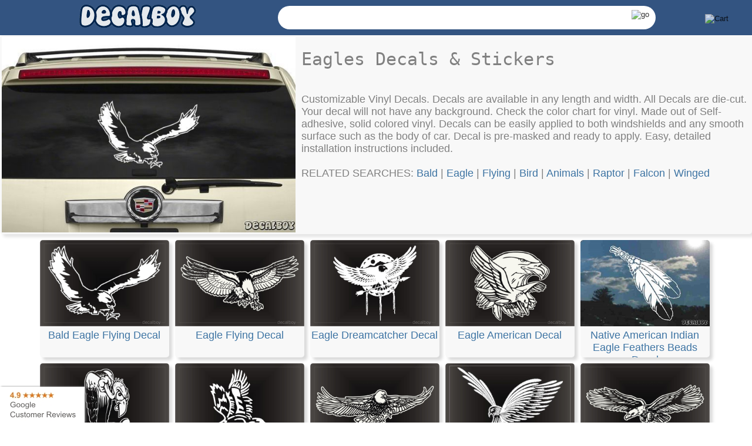

--- FILE ---
content_type: text/html
request_url: https://decalboy.com/Decal-Eagles
body_size: 22748
content:

<!DOCTYPE html>
<html class="no-js" lang="en">

<head>
<meta charset="utf-8">  
<meta http-equiv='content-language' content='en-us'>
<link rel="Shortcut Icon" type="image/x-icon" href="/images/decalboy.ico">
 
<title>Eagles Decals & Stickers | Decalboy</title>
<meta name="ROBOTS" content="INDEX,FOLLOW"/> 
<meta name="keywords" content="Eagles Decals & Stickers, car decals,diecut vinyl graphics,window decals,bumper stickers,custom stickers,wall stickers,window stickers,car stickers,vinyl decals"/>


<meta name="description" content="Eagles Decals & Stickers. Customizable Vinyl Decals. Decals are available in any length and width. All Decals are die-cut. Your decal will not have any background. Check the color chart for vinyl. Made out of Self-adhesive, solid colored vinyl. Decals can be easily applied to both windshields and any smooth surface such as the body of car. Decal is pre-masked and ready to apply.
Easy, detailed installation instructions included."/>
<meta property="og:title" content="Eagles Decals & Stickers"/>
<meta property="og:description" content="Eagles Decals & Stickers. Customizable Vinyl Decals. Decals are available in any length and width. All Decals are die-cut. Your decal will not have any background. Check the color chart for vinyl. Made out of Self-adhesive, solid colored vinyl. Decals can be easily applied to both windshields and any smooth surface such as the body of car. Decal is pre-masked and ready to apply.
Easy, detailed installation instructions included."/>
<meta name="twitter:card" content="photo"/>
<meta name="twitter:site" content="@decalboy"/>
<meta name="twitter:creator" content="@decalboy"/>
<meta name="twitter:title" content="Eagles Decals & Stickers"/>
<meta name="twitter:description" content="Eagles Decals & Stickers. Customizable Vinyl Decals. Decals are available in any length and width. All Decals are die-cut. Your decal will not have any background. Check the color chart for vinyl. Made out of Self-adhesive, solid colored vinyl. Decals can be easily applied to both windshields and any smooth surface such as the body of car. Decal is pre-masked and ready to apply.
Easy, detailed installation instructions included."/>
<meta name="viewport" content="width=device-width,height=device-height,initial-scale=0.9,minimum-scale=0.9,maximum-scale=0.9, minimal-ui, user-scalable=no, user-scalable=none">

<meta name="theme-color" content="#335481">

<style type="text/css">.btn21{background-color:#e5edf9;z-index:1;position:absolute;overflow:hidden;width:240px;height:38px;text-align:left;border-left-width:0;border-top-width:0;border-right-width:0;border-bottom-width:0;border-bottom-color:#335481;border-style:solid}.btn21:hover{border-bottom-width:5px;height:80px}.btn21:touch{border-bottom-width:5px;height:80px}.dot{border-radius:50%;text-align:center;vertical-align:middle;display:inline-block}.dot:hover{background-color:#bbb}.dot:touch{background-color:#bbb}a img{opacity:1.0;filter:alpha(opacity=100);text-decoration:none;color:#036;border:0}a img:hover{opacity:.8;filter:alpha(opacity=80)}h1{font-weight: 500;font-size: 30px;font-family: Monospace;}h2{font-weight:300;color:#556b2f;font-size:34px;font-family:Monospace;text-align:center;padding:5px 0 5px 0;width:100%;margin-left:auto;margin-right:auto;visibility:visible!important}.smallpic{opacity:.4;filter:alpha(opacity=40)}.smallpic:hover{opacity:.70;filter:alpha(opacity=70)}TABLE{font-size:18px;font-family:tahoma,sans-serif}DIV{font-size:18px;color:Gray}html{width:100vw;height:100vh}BODY{color:#369;font-size:18px;padding-right:0;padding-left:0;padding-bottom:0;margin-left:0;margin-right:0;padding-top:0;font-family:tahoma,sans-serif;text-align:left;width:100vw;height:100vh}h3{font-weight:500;font-size:30px;font-family:Monospace;} h6 {margin: 0;padding: 0;list-style: none;font-size: 18px;font-family: Tahoma;}h4{font-family:Times New Roman;margin:0;padding:0;display:block;list-style:none;font-size:14px}h5{font-family:Times New Roman;margin:0;padding:0;display:block;list-style:none;font-size:13px}.tdMedu{font-size:18px;background:#335481;color:white;position:fixed;right:0;top:0;height:100%;white-space:nowrap;transition:1s ease-in-out;overflow:auto;visibility:hidden;z-index:110;border-spacing:0;padding:5px;box-shadow:5px 5px 10px #0b2f3a;border-radius:5px;width:0}.tdMeduTD{white-space:nowrap;vertical-align:top;text-align:left;overflow:hidden}.fontcolor1{background:url('/images/NAV_MID.jpg') repeat-x bottom;font-size:18px;color:#369}.fontcolor2{background:url('/images/NAV_MID.jpg') repeat-x bottom;font-size:18px;color:#369}.fontcolor3{font-size:18px;color:#369;font-family:sans-serif,Arial,Helvetica}.popup{border-right:white thin groove;border-top:white thin groove;overflow:hidden;border-left:white thin groove;width:25px;border-bottom:white thin groove;height:25px}.spacer{padding-right:5px;padding-left:5px;padding-bottom:0;padding-top:0}.ctroval{font-size:18px;vertical-align:top;width:40px;font-weight:bold;border-top-style:none;border-right-style:none;border-left-style:none;background-color:transparent;text-align:left;border-bottom-style:none}.ctrovalcm{font-size:18px;vertical-align:top;color:Green;width:140px;text-align:right;border-style:none;background-color:transparent}.ctrtotal{font-size:18px;width:70px;border-top-style:none;border-right-style:none;border-left-style:none;background-color:transparent;text-align:center;border-bottom-style:none}.cmbbox{display:block;font-size:16px;font-family:sans-serif;font-weight:700;color:#444;line-height:1.3;padding:.3em 1.4em .2em .8em;width:120px;box-sizing:border-box;margin:0;border:1px solid #aaa;box-shadow:0 1px 0 1px rgba(0,0,0,.04);border-radius:.5em;-moz-appearance:none;-webkit-appearance:none;appearance:none;background-color:#fff;background-image:url('/images/2000.svg'),linear-gradient(to bottom,#ffffff 0,#e5e5e5 100%);background-repeat:no-repeat,repeat;background-position:right .7em top 50%,0 0;background-size:.65em auto,100%}.cmbbox::-ms-expand{display:none}.cmbbox:hover{border-color:#888}.cmbbox:focus{border-color:#aaa;box-shadow:0 0 1px 3px rgba(59,153,252,.7);color:#222;outline:0}.cmbbox option{font-weight:normal}*[dir="rtl"] .cmbbox,:root:lang(ar) .cmbbox,:root:lang(iw) .cmbbox{background-position:left .7em top 50%,0 0;padding:.6em .8em .5em 1.4em}.cmbbox:disabled,.cmbbox[aria-disabled=true]{color:graytext;background-image:url('/images/2000.svg'),linear-gradient(to bottom,#ffffff 0,#e5e5e5 100%)}.cmbbox:disabled:hover,.cmbbox[aria-disabled=true]{border-color:#aaa}.txtbox{width:50px;text-align:center;vertical-align:middle;font-size:16px;font-family:sans-serif;font-weight:700;color:#444;line-height:1.3;box-sizing:border-box;padding:.3em 0 .2em 0;margin:0;border:1px solid #aaa;box-shadow:0 1px 0 1px rgba(0,0,0,.04);border-radius:.5em;-moz-appearance:none;-webkit-appearance:none;appearance:none;background-color:#fff}.txtbox:focus{border-color:#aaa;box-shadow:0 0 1px 3px rgba(59,153,252,.7);color:#222;outline:0}.txtabox{width:100%;height:60px;resize:none;display:block;font-size:16px;font-family:sans-serif;font-weight:700;color:#444;line-height:1.3;padding:.3em 1.4em .2em .8em;box-sizing:border-box;margin:0;border:1px solid #aaa;box-shadow:0 1px 0 1px rgba(0,0,0,.04);border-radius:.5em;-moz-appearance:none;-webkit-appearance:none;appearance:none;background-color:#fff}::placeholder{color:#9bafc9;opacity:1}:-ms-input-placeholder{color:#9bafc9}::-ms-input-placeholder{color:#9bafc9}.txtabox:focus{border-color:#aaa;box-shadow:0 0 1px 3px rgba(59,153,252,.7);color:#222;outline:0}.txtabox::-webkit-scrollbar{display:none}.txttbox{font-size:18px;width:215px;border:1px solid #335481}.searchTxt{min-width:10px;width:95%;height:30px;font-size:18px;border:0;text-align:center;vertical-align:middle}.searchDiv{background-color:White;width:500px;text-align:right}.img_mob{vertical-align:middle;border:0;background-color:#335481;opacity:1.0;filter:alpha(opacity=100)}.img_mob:hover{opacity:.8;filter:alpha(opacity=80)}.cmdbttn{font-size:18px;width:80px;text-align:center}.cmdbttnsm{font-size:18px;width:20px;text-align:center}.docbody{color:#369;font-size:18px;background-color:white;margin-left:0;margin-top:0;text-align:left}.tblfont{font-size:12px;color:#335481;background:#e8ecf1 url('/images/bg_grey_h.gif')}.tblfontolive{font-size:18px;color:#335481;background-color:#e5edf9;width:100%;padding:0;border:0;border-spacing:0;vertical-align:top;text-align:left;white-space:nowrap}.tblolive{width:750px;font-size:18px;background-color:#090;margin-left:auto;margin-right:auto;margin-top:10px;text-align:left;vertical-align:middle;color:Gray}.bgoval{background:url('/images/bgoval.gif') no-repeat center;width:52px}.lightbluebg{font-size:18px;color:#369;background-color:#e6e6fa}.imgicon{border:0;float:left}.imgiconB{border:0;overflow:hidden;width:1px;height:1px}.imgHeight0{height:0}.div1{position:absolute;height:0;visibility:hidden}.td1{height:130px;text-align:center;vertical-align:middle}.td2{text-align:center;vertical-align:top}.td_prop_label{text-align:left;vertical-align:middle;height:35px;width:70px;padding-left:5px}.td_prop_cntrl{vertical-align:middle;text-align:center;width:125px}.td_prop_help{vertical-align:middle;text-align:center}.foother_tbl{text-align:left;color:white;display:inline-block;width:490px;padding:0;font-family:Times New Roman}.abtdecal{width:300px}.parenttable{width:100%;border-collapse:collapse;border-spacing:0;margin-left:auto;margin-right:auto;background-color:#e5edf9;font-family:sans-serif}.parenttr{background-color:#335481;color:#e5edf9;height:30px;vertical-align:middle;text-align:center}.borderbottom{border-bottom:1px solid #e5edf9}.allignright{text-align:right;color:#69c;}
.capitalize1{text-transform:capitalize;text-align:left;width:330px;vertical-align: middle;font-size: 16px;font-family: sans-serif;font-weight: 700;color: #444;line-height: 1.3;box-sizing: border-box;padding: .3em;margin: 0;border: 1px solid #aaa;box-shadow: 0 1px 0 1px rgba(0,0,0,.04);border-radius: .5em; -moz-appearance: none;-webkit-appearance: none;appearance: none;background-color: #fff;}.capitalize1:focus {border-color: #aaa;box-shadow: 0 0 1px 3px rgba(59, 153, 252, .7);color: #222;outline: none;}
.ccapitalize{text-transform:capitalize;width:330px;padding:.3em 1.4em .2em .8em;vertical-align:middle;font-size:16px;font-family:sans-serif;font-weight:700;color:#444;line-height:1.3;box-sizing:border-box;margin:0;border:1px solid #aaa;box-shadow:0 1px 0 1px rgba(0,0,0,.04);border-radius:.5em;-moz-appearance:none;-webkit-appearance:none;appearance:none;background-color:#fff;background-image:url('/images/2000.svg'),linear-gradient(to bottom,#ffffff 0,#e5e5e5 100%);background-repeat:no-repeat,repeat;background-position:right .7em top 50%,0 0;background-size:.65em auto,100%}.ccapitalize::-ms-expand{display:none}.ccapitalize:hover{border-color:#888}.ccapitalize:focus{border-color:#aaa;box-shadow:0 0 1px 3px rgba(59,153,252,.7);color:#222;outline:0}.ccapitalize option{font-weight:normal}*[dir="rtl"] .cmbbox,:root:lang(ar) .cmbbox,:root:lang(iw) .cmbbox{background-position:left .7em top 50%,0 0;padding:.6em .8em .5em 1.4em}.ccapitalize:disabled,.cmbbox[aria-disabled=true]{color:graytext;background-image:url('/images/2000.svg'),linear-gradient(to bottom,#ffffff 0,#e5e5e5 100%)}.cmbbox:disabled:hover,.cmbbox[aria-disabled=true]{border-color:#aaa}.paddingtable{border-collapse:separate;border-spacing:5px;margin-left:auto;margin-right:auto;font-family:sans-serif}.paddingtd{padding:5px 5px 5px 5px;border:1px solid #335481;border-radius:5px}.catalog_image{display:inline-block;background:#f8f8f8;text-align:center;vertical-align:top;border:0;margin-top:10px;margin-right:5px;overflow:hidden;height:200px;width:220px;box-shadow:5px 5px 5px rgba(0,0,0,0.15);border-radius:5px}.descr_box{background:#f8f8f8;box-shadow:5px 5px 5px rgba(0,0,0,0.1);border-radius:5px;padding:10px 10px 10px 10px}.catalog_tbl{font-size:18px;color:#369;font-family:sans-serif,Arial,Helvetica;background-color:transparent;width:100%;border:0;border-spacing:0;text-align:center;margin-left:auto;margin-right:auto}.hvr{vertical-align:middle;border:1px solid White;text-align:center;vertical-align:top;cursor:pointer;border-radius:5px}.hvr:hover{border:1px solid #335481;background-color:#f2f3f4}.hvr:touch{border:1px solid #335481;background-color:#f2f3f4}a{color:#3e74a3;text-decoration:none}A:active{color:#8c969c}A:hover{color:#8c969c}.tbl1{height:200px;width:230px;float:left;display:block;font-family:sans-serif,Arial,Helvetica;text-align:center}.chk1{color:#335481;height:20px;width:20px;cursor:pointer;border:1px solid #335481;border-radius:5px}#tblMenu ul{margin:0;list-style:none;padding:0}#tblMenu li{display:block;font-family:sans-serif,Arial,Helvetica}#tblMenu li a{padding:2px;width:100%;text-decoration:none;display:inline-block}#tblMenu li a:hover{color:#335481;background-color:#c6deff}#tblMenu li a:touch{background-color:#c6deff}.hvrbg{background-color:white}.hvrbg:hover{background-color:#c6deff}.hvrbg:touch{background-color:#c6deff}.btn0{border:1px solid #c6deff;background:url('/images/icons-mob.jpg?20211212') no-repeat center;cursor:pointer;height:32px;width:32px;margin-left:2px;margin-right:2px;border-radius:3px}.btn{border:1px solid #c6deff;background:url('/images/icons-mob.jpg?20211212') no-repeat center;cursor:pointer;height:32px;width:32px;margin-left:2px;margin-right:2px;border-collapse:separate;opacity:.8;filter:alpha(opacity=80);border-radius:3px}.btn:hover{border:1px solid #335481;opacity:1.0;filter:alpha(opacity=100);background-color:#c6deff}.btn:touch{border:1px solid #335481;opacity:1;filter:alpha(opacity=100);background-color:#c6deff}.btn9{border:1px solid #0b0b3b;background:url('/images/icons-mob.jpg?20211212') no-repeat center;cursor:pointer;height:32px;width:32px;margin-left:2px;margin-right:2px;border-collapse:separate;border-radius:3px;box-shadow:3px 3px 3px #335481;-moz-box-shadow:3px 3px 3px #335481;-webkit-box-shadow:3px 3px 3px #335481}.btn9:hover{border:1px solid #f2f2f2}.btn9:touch{border:1px solid #f2f2f2}.btn8{border:1px solid white;background:url('/images/icons-mob.jpg?20211212') no-repeat center;cursor:pointer;height:32px;width:32px;margin-left:2px;margin-right:2px;border-collapse:separate;border-radius:3px;opacity:1}.btn8:hover{border:1px solid #0b0b3b}.btn8:touch{border:1px solid #0b0b3b}.btn1:hover{background:#335481;text-decoration:none;color:#f5f5f5}.btn1:touch{background:#335481;text-decoration:none;color:#f5f5f5}.btn1{font-weight:normal;background:linear-gradient(#ffffff,#e5e5e5);font-size:18px;color:#335481;height:40px;cursor:pointer;text-align:center;vertical-align:middle;text-decoration:none;border:1px solid #335481;font-family:sans-serif,Arial,Helvetica;padding:2px 2px 2px 2px;border-radius:5px}.btn2:hover{border-bottom-color:#335481;color:#335481}.btn2:touch{border-bottom-color:#335481;color:#335481}.btn2{background-color:#e5edf9;font-weight:normal;font-size:18px;color:Gray;height:30px;cursor:pointer;text-align:center;vertical-align:middle;text-decoration:none;border-left-width:0;border-top-width:0;border-right-width:0;border-bottom-width:5px;border-color:transparent;border-style:solid;font-family:sans-serif,Arial,Helvetica}.btn3{font-size:18px;height:30px;cursor:pointer;text-align:center;vertical-align:middle;text-decoration:none;border:1px solid #335481;font-family:sans-serif,Arial,Helvetica;border-radius:5px}.btn4:hover{background:#335481;text-decoration:none;color:#f5f5f5}.btn4:touch{background:#335481;text-decoration:none;color:#f5f5f5}.btn4{font-weight:normal;background:linear-gradient(#ffffff,#e5e5e5);font-size:18px;color:#335481;height:40px;width:300px;cursor:pointer;text-align:center;vertical-align:middle;text-decoration:none;border:1px solid #335481;font-family:sans-serif,Arial,Helvetica;padding:2px 2px 2px 2px;border-radius:5px}.btn5{border:1px solid Window;background-color:#f5f5f5;font-size:18px;color:#335481;height:40px;width:300px;cursor:pointer;text-align:center;vertical-align:middle;text-decoration:none;border:1px solid white;font-family:sans-serif,Arial,Helvetica;padding:2px 2px 2px 2px;border-radius:5px}.btn5:hover{border:1px solid #335481}.btn5:touch{border:1px solid #335481}.btn_pages a{font-size:18px;color:#335481;font-weight:bold;background-color:White;font-family:sans-serif,Arial,Helvetica;border:1px solid #335481;text-decoration:none;display:block;padding:10px 20px 10px 20px}.btn_pages a:hover{background-color:#c6deff}.btn_pages a:touch{background-color:#c6deff}.hvrimg{border:1px solid blue}.hvrimg:hover{border:3px solid blue}.hvrimg:touch{border:3px solid blue}.maxifsmall{width:500px}.dropdown{position:relative;display:inline-block}.dropdown-content{display:none;position:absolute;width:200px;height:240px;overflow:hidden;box-shadow:5px 5px 10px #0b2f3a;z-index:1;background-color:#e5edf9}.dropdown-content div{text-align:left;vertical-align:middle;font-size:18px;cursor:pointer;margin:2px 5px 2px 2px;text-decoration:none;display:block}.dropdown-content div:hover{background-color:#f1f1f1}.dropdown:hover .dropbtn{background-color:#3e8e41}.foothertbl{width:100vw;height:auto;vertical-align:top;text-align:center;background-color:#335481}.foothertbl a{color:white}.parenttableitem{width:100vw;height:calc(100vh - 75px);border-collapse:collapse;border-spacing:0;margin-left:auto;margin-right:auto;background-color:#e5edf9;font-family:sans-serif}.previewpanel{background-color:White;height:calc(100vh - 170px);width:100%;border:0;scrollbar-width:thin}.parenttd{border:1px solid #335481;background-color:#e5edf9;width:auto;max-width:250px;height:100%;vertical-align:top;border-radius:5px}.tdLeft{scrollbar-width:none;-ms-overflow-style:none;scrollbar-width:none;width:250px;height:calc(100vh - 75px);white-space:nowrap;vertical-align:top;border-radius:5px;text-align:right;overflow-x:hidden;overflow-y:auto}.tdLeft::-webkit-scrollbar{display:none}.tdMiddle{scrollbar-width:none;-ms-overflow-style:none;scrollbar-width:none;height:calc(100vh - 75px);text-align:center;width:calc(100vw - 510px);overflow:hidden}.tdMiddle::-webkit-scrollbar{display:none}.tdMiddle000{scrollbar-width:none;-ms-overflow-style:none;scrollbar-width:none;height:100%;text-align:center;width:calc(100vw - 10px);overflow-y:hidden;overflow-x:hidden}.tdMiddle250{scrollbar-width:none;-ms-overflow-style:none;scrollbar-width:none;height:100%;text-align:center;width:calc(100vw - 260px);overflow-y:hidden;overflow-x:hidden}.tdMiddle500{scrollbar-width:none;-ms-overflow-style:none;scrollbar-width:none;height:100%;text-align:center;width:calc(100vw - 510px);overflow-y:hidden;overflow-x:hidden}.tdRight{scrollbar-width:none;-ms-overflow-style:none;scrollbar-width:none;width:250px;height:calc(100vh - 75px);white-space:nowrap;vertical-align:top;border-radius:5px;text-align:left;overflow-x:hidden;overflow-y:auto}.tdRight::-webkit-scrollbar{display:none}.gcr{visibility:visible;z-index:1000;position:fixed;bottom:0;left:0;background-color:White;cursor:pointer;box-shadow:2px 0 3px gray}@media only screen and (max-width:900px){.foothertbl{height:auto}.parenttableitem{width:100vw;height:calc(100vh - 20px)}.previewpanel{height:calc(100vh - 115px);width:100%}.tdLeft{width:250px;height:calc(100vh - 20px)}.tdMiddle{width:calc(100vw - 260px);height:calc(100vh - 20px)}.tdRight{width:0;height:calc(100vh - 20px)}.dropdown-content{width:40px}.parenttd{width:0}}@media screen and (max-width:700px){.parenttableitem{width:100vw;height:calc(100vh - 20px)}.previewpanel{height:calc(100vh - 115px);width:100%}.parenttd{width:0}.tdLeft{width:0;height:calc(100vh - 20px)}.tdMiddle{width:calc(100vw - 10px);height:calc(100vh - 20px)}.tdRight{width:0;height:calc(100vh - 20px)}.dropdown-content{width:40px}.maxifsmall{width:100%}.tdMeduTD{white-space:nowrap;vertical-align:top;text-align:left;overflow:hidden;border:0;padding:5px}.hvrfoother{text-align:center;vertical-align:top;display:inline-block;overflow:hidden;width:100vw}h1{font-weight:300;color:#556b2f;font-size:34px;font-family:Monospace;text-align:center;padding:5px 0 5px 0;width:500px;background-color:#dcdcdc;margin-left:auto;margin-right:auto;visibility:visible!important}.tblfontolive{font-size:18px;color:#335481;background-color:#e5edf9}.tblolive{width:500px;font-size:18px;background-color:#090;margin-left:auto;margin-right:auto;margin-top:10px;text-align:left;vertical-align:middle;color:Gray}.paddingtd{padding:5px 5px 5px 5px;border:1px solid #335481;border-radius:5px}.imgicon{border:0;float:left}.imgiconB{border:0;overflow:hidden;width:1px;height:1px}.imgiconBmob{border:0;overflow:hidden;width:1px;height:1px}.tblback{font-size:18px;background-color:#a6b2c2;color:#335481}.catalog_tbl{font-size:18px;color:#369;font-family:sans-serif,Arial,Helvetica;background-color:transparent;width:500px;border:0;border-spacing:0;text-align:center;margin-left:auto;margin-right:auto}.abtdecal{width:0;overflow:hidden;position:fixed}.searchTxt{min-width:10px;height:30px;font-size:18px;border:0;text-align:center;vertical-align:middle}.searchDiv{background-color:White;width:190px}.img_mob{vertical-align:middle;border:0;background-color:#335481;margin-left:2px;margin-right:2px;opacity:1.0;filter:alpha(opacity=100)}.img_mob:hover{opacity:.8;filter:alpha(opacity=80)}.parenttable{width:100vw;height:calc(100vh - 45px);border-collapse:collapse;border-spacing:0;margin-left:auto;margin-right:auto;background-color:#e5edf9;font-family:sans-serif}.tblback{font-size:18px;background-color:#a6b2c2;color:#335481}.btn_pages a:hover{background-color:#c6deff}.btn_pages a:touch{background-color:#c6deff}.ctrovalcm{font-size:18px;vertical-align:top;color:Green;width:0;text-align:right;border-style:none;background-color:transparent}a{color:#036;text-decoration:none}A:active{color:#036}A:hover{text-decoration:underline}.hvr{border:1px solid White;text-align:center;vertical-align:top;border-radius:5px;display:inline-block;overflow:hidden;width:100%}.hvr:hover{border:1px solid #335481;background-color:#f2f3f4}.hvr:touch{border:1px solid #335481;background-color:#f2f3f4}.btn4:hover{background-color:#335481;text-decoration:none;color:#f5f5f5}.btn4:touch{background-color:#335481;text-decoration:none;color:#f5f5f5}.btn4{font-weight:normal;background-color:#f5f5f5;font-size:18px;color:#335481;height:40px;width:300px;cursor:pointer;text-align:center;vertical-align:middle;text-decoration:none;border:1px solid #335481;font-family:sans-serif,Arial,Helvetica;padding:2px 2px 2px 2px;border-radius:5px}.btn_pages a{font-size:18px;color:#335481;font-weight:bold;background-color:White;font-family:sans-serif,Arial,Helvetica;border:1px solid #335481;text-decoration:none;display:block;padding:5px 10px 5px 10px}#tblMenu ul{margin:0;list-style:none}#tblMenu li{display:block;font-family:sans-serif,Arial,Helvetica}#tblMenu li a{color:White;background-color:#335481;width:100%;text-decoration:none;display:inline-block;padding:5px}#tblMenu li a:hover{color:#335481;background-color:#c6deff}#tblMenu li a:touch{color:#335481;background-color:#c6deff}}</style>
<script type="text/javascript">var sessionID = 0, cururl = '', curimg = '', curtitle = ''; function tt() { var url = cururl; var param = "&count=0"; param = param + "&via=@decalboy"; param = param + '&lang=en'; window.open('https://twitter.com/share?url=' + url, '_blank', ''); return false } function gp() { var url = cururl; var param = url + "&hl=en-US"; window.open('https://plus.google.com/share?url=' + param, '_blank', ''); return false } function pt() { var url = cururl; var param = "http://decalboy.com/" + unescape(curimg) + '&url=' + unescape(url); window.open('https://pinterest.com/pin/create/button/?media=' + param, '_blank', ''); return false } function fb() { var url = cururl; window.open('http://www.facebook.com/sharer.php?u=' + url, '_blank', ''); return false } function Li() { var url = cururl; window.open('http://www.linkedin.com/shareArticle?mini=true&url=' + url, '_blank', ''); return false } function bkm() { if (window.sidebar) { window.sidebar.addPanel(curtitle, cururl, "") } else if (window.opera && window.print) { var elem = document.createElement('a'); elem.setAttribute('href', cururl); elem.setAttribute('title', curtitle); elem.setAttribute('rel', 'sidebar'); elem.click() } else if (document.all) { window.external.AddFavorite(cururl, curtitle) } sout(0) } function wlt() { window.parent.document.getElementById("Frwlt").src = "/wishlist.asp?add=1&img=" + curimg + "&href=" + cururl; sout(0) } function sout(t) { if (document.getElementById('ds')) { if (t == 1) { if (sessionID != 0) clearTimeout(sessionID) } else { sessionID = setTimeout("document.getElementById('ds').style.top='-500px';document.getElementById('sm').style.top='-500px';document.getElementById('wl').style.top='-500px';", 50) } } return false } function sover(t) { if (sessionID != 0) clearTimeout(sessionID); document.getElementById('ds').style.left = t.offsetLeft + 5 + 'px'; document.getElementById('ds').style.top = t.offsetTop + 5 + 'px'; document.getElementById('sm').style.top = '-500px'; document.getElementById('wl').style.top = '-500px'; return false } window.onscroll = function () { sout(0) }; var supportsOrientationChange = "onorientationchange" in window, orientationEvent = supportsOrientationChange ? "orientationchange" : "resize"; if (window.addEventListener) window.addEventListener(orientationEvent, function () { sout(0); if (typeof tdMenu == "function") tdMenu(0); if (typeof HideModal_Screen == "function") HideModal_Screen() }, false); setTimeout('if(document.getElementById("Frwlt")!=null)(document.getElementById("Frwlt").src ="/wishlist.asp")', 2000);</script>






<script type="text/javascript">
    function rotateimg(elem, degrees) {
        return false;
        if (navigator.userAgent.match("Chrome")) {
            elem.style.WebkitTransform = "rotate(" + degrees + "deg)";
        } else if (navigator.userAgent.match("Firefox")) {
            elem.style.MozTransform = "rotate(" + degrees + "deg)";
        } else if (navigator.userAgent.match("MSIE")) {
            elem.style.msTransform = "rotate(" + degrees + "deg)";
        } else if (navigator.userAgent.match("Opera")) {
            elem.style.OTransform = "rotate(" + degrees + "deg)";
        } else {
            elem.style.transform = "rotate(" + degrees + "deg)";
        }
    }
    window.onkeydown = function (e) {
        var code;

        if (!e) var e = window.event; // some browsers don't pass e, so get it from the window
        if (e.keyCode) code = e.keyCode; // some browsers use e.keyCode
        else if (e.which) code = e.which;  // others use e.which
        var nodeName = e.target.nodeName.toLowerCase();
        if ((nodeName === 'input' && e.target.type === 'text') || (nodeName === 'input' && e.target.type === 'password') || (nodeName === 'input' && e.target.type === 'number') || nodeName === 'textarea') {
        } else {
            if (code == 8)
                return false;
        }
    }

</script>





























<script type="text/javascript">
    function makePopUp1(s) { popup = window.open(s, "Popup", "width=560,height=470,left=100,top=30,toolbar=0,scrollbars=1,resizable=1"); }
    function makePopUp(s) { popup = window.open(s, "Popup", "width=450,height=400,left=150,top=70,toolbar=0,scrollbars=1,resizable=1"); }
    if (top != self) { top.location.replace(document.location); }
    setTimeout(' {document.getElementById("stc_search").value = ""; }', 1000);
</script>  
</head>

<body itemscope itemtype="http://schema.org/WebPage" id="body-app" style="margin-top:0;margin-left:0;text-align:center;" class="fontcolor3" >
<form action="/catalog" id="formMenu" name="formMenu" method="post" autocomplete="off">
<input type="hidden" name="IP_ADDR" value="18.227.49.33"/>
<input type="hidden" name="log" value="1"/>
<input type="hidden" name="I_C_ID1" value="0"/>
<input type="hidden" name="srch" value="decal eagles"/>	


<table id="tblHeader"class="foothertbl"style="height:60px;padding:0;border-spacing:0;"><tr style="vertical-align:middle;"><td style="text-align:center;vertical-align:middle;"><div id="tblMenu"class="tdMedu"style=""><table><tr><td class="tdMeduTD"><ul class="imgiconB"><li><a href="https://www.facebook.com/decalboy">facebook decalboy</a></li><li><a href="https://www.instagram.com/decalboy_com/">instagram decalboy</a></li><li><a href="https://www.pinterest.com/decalboy/">pinterest decalboy</a></li><li><a href="https://www.youtube.com/channel/UCo63-2K7bXXF3sLBOsaCWjQ">youtube decalboy</a></li><li><a href="http://www.youtube.com/user/decalboytutorials">youtube decalboytutorials</a></li><li><a href="https://www.yelp.com/biz/decalboy-los-angeles-2">Yelp decalboy</a></li></ul><ul><li><a href="https://decalboy.com/checkout?formaction=50"target="_self">Find My Order</a></li><li><a href="https://decalboy.com/install"target="_self">How to apply a Decal</a><br/></li></ul><hr/><ul><li><a href="https://decalboy.com/Decal-Custom-Lettering">Custom Lettering</a></li><li><a href="https://decalboy.com/Decal-Storefront">Storefront Decal</a></li><li><a href="https://decalboy.com/Decal-Advertising_Signs_Business">Business Signs,Advertising Decals</a></li><li><a href="https://decalboy.com/Wall-Decals">Wall Decals</a></li><li><a href="https://decalboy.com/Laptop-Decals">Laptop Decals</a></li><li><a href="https://decalboy.com/Cornhole-Decals">Cornhole Decals</a></li><li><a href="https://decalboy.com/Trailer-Decals">Trailer Decals</a></li><li><a href="https://decalboy.com/Tumbler-Decals">Tumbler Decals</a></li><li><a href="https://decalboy.com/Decal-Helmet">Decals for Helmet</a></li><li><a href="https://decalboy.com/Decal-Registration-Numbers">Registration Numbers Decals</a></li><hr/><li><a href="https://decalboy.com/Custom-Cut-Paint-Mask-Stencil.htm">Custom Cut Stencils</a></li><li><a href="https://decalboy.com/reusable-Stencils">Reusable Stencils</a></li><li><a href="https://decalboy.com/Frosted-Glass-Film">Frosted Glass Film </a></li>
<li><a href="https://decalboy.com/License-frames-Personalized">Personalized License Frames</a></li><li><a href="https://decalboy.com/License-Plate-Personalized">Personalized License Plates</a></li><li><a href="https://decalboy.com/License-frames-memorial">Memorial License Frames</a></li><hr/><li><a href="https://decalboy.com/Decal-Custom-Memorial">Custom Memorial Decals</a></li><li><a href="https://decalboy.com/Upload">Upload Your Artwork and make a Decal</a></li><li><a href="https://decalboy.com/Decal-Custom-Logo">Custom Logos</a></li><li><a href="https://decalboy.com/Decal-Monogram-Initials">Create Your Own Monogram</a></li><li><a href="https://decalboy.com/Decal-Custom-Initial-Crowns">Custom Crown with Name</a></li><li><a href="https://decalboy.com/Decal-decorative">Decorative Decals</a></li><li><a href="https://decalboy.com/Decal-Tribal">Tribal Decals</a></li><li><a href="https://decalboy.com/Decal-Celtic">Celtic Decals</a></li><li><a href="https://decalboy.com/Decal-Hispanic">Hispanic Decals</a></li><li><a href="https://decalboy.com/Decal-Hawaiian">Hawaiian Decals</a></li><li><a href="https://decalboy.com/Decal-Polynesian">Polynesian Decals</a></li><li><a href="https://decalboy.com/Decal-Oriental">Oriental Decals</a></li><li><a href="https://decalboy.com/Decal-Symbols">Symbols</a></li><li><a href="https://decalboy.com/Decal-Phrase">Phrase</a></li><li><a href="https://decalboy.com/Decal-Girly-Stuff">Girly Stuff Decals</a></li><li><a href="https://decalboy.com/Decal-College">College Decals</a></li><li><a href="https://decalboy.com/Decal-Patriotic">Patriotic Decals</a></li><li><a href="https://decalboy.com/Decal-fundraising">Fundraising Decals</a></li><li><a href="https://decalboy.com/Decal-Sports">Sports Decals</a></li><li><a href="https://decalboy.com/Decal-Transportation">Transportation Decals</a></li><li><a href="https://decalboy.com/QR-Code-Generator">QR Code Generator</a></li><br/><br/><br/><br/></ul></td><td class="tdMeduTD"><ul class="imgiconB"><li><a href="https://decalboy.com/courtesy-Vehicle-decals">Courtesy Vehicle Decals</a></li><li><a href="https://decalboy.com/Custom-Stencils">Custom Stencils</a></li><li><a href="https://decalboy.com/Packaging-Decals">Packaging Decals</a></li><li><a href="https://decalboy.com/Transfer-Decals">Transfer Decals</a></li><li><a href="https://decalboy.com/custom-die-cut-vinyl-lettering">Custom Die Cut Vinyl Lettering</a></li><li><a href="https://decalboy.com/Decal-Trucking-Logos">Trucking Logos</a></li><li><a href="https://decalboy.com/Decal-Restaurant-Logos">Restaurant Logos</a></li><li><a href="https://decalboy.com/Decal-Hunting-Logos">Hunting Logos</a></li><li><a href="https://decalboy.com/Decal-Tire-Shop-Logos">Tire Shop Logos</a></li><li><a href="https://decalboy.com/Decal-limousine-Logos">limousine Logos</a></li><li><a href="https://decalboy.com/Decal-Sport-Team-Logos">Sport Team Logos</a></li><li><a href="https://decalboy.com/Decal-Fraternities-Sororities-Logos">Fraternities Sororities Logos</a></li><li><a href="https://decalboy.com/Decal-Motorcycle-Club-Logos">Motorcycle Club Logos</a></li><li><a href="https://decalboy.com/Decal-profession-Logos">Profession Logos</a></li><li><a href="https://decalboy.com/Decal-band-Logos">Custom Band Logos</a></li><li><a href="https://decalboy.com/Decal-real-estate-Logos">Real Estate Logos</a></li><li><a href="https://decalboy.com/Decal-chiropractor-Logos">Chiropractor Logos</a></li><li><a href="https://decalboy.com/Decal-4x4">4x4 Decals</a></li><li><a href="https://decalboy.com/Decal-Vintage-Victorian-Elegant">Vintage Victorian Elegant</a></li><li><a href="https://decalboy.com/Decal-African">African Decals</a></li><li><a href="https://decalboy.com/Decal-Airplanes">Airplanes Decals</a></li><li><a href="https://decalboy.com/Decal-Alligators_Gators">Alligators&Gators Decals</a></li><li><a href="https://decalboy.com/Decal-Aloha">Aloha Decals</a></li><li><a href="https://decalboy.com/Decal-Always-Late-But-Worth-The-Wait">Always Late But Worth The Wait Decals</a></li><li><a href="https://decalboy.com/Decal-American-Pit-Bull">American Pit Bull Decals</a></li><li><a href="https://decalboy.com/Decal-American-Saddlebred">American Saddlebred Decals</a></li><li><a href="https://decalboy.com/Decal-Anchor">Anchor Decals</a></li><li><a href="https://decalboy.com/Decal-Angel-Devil-Girls">Angel Devil Girls Decals</a></li><li><a href="https://decalboy.com/Decal-Angel-Wings">Angel Wings Decals</a></li><li><a href="https://decalboy.com/Decal-Angels">Angels Decals</a></li><li><a href="https://decalboy.com/Decal-Animal-Fangs">Animal Fangs Decals</a></li><li><a href="https://decalboy.com/Decal-Animals">Animals Decals</a></li><li><a href="https://decalboy.com/Decal-Antelope">Antelope Decals</a></li><li><a href="https://decalboy.com/Decal-Arabian">Arabian Decals</a></li><li><a href="https://decalboy.com/Decal-Archer">Archer Decals</a></li><li><a href="https://decalboy.com/Decal-Armband">Armband Decals</a></li><li><a href="https://decalboy.com/Decal-Army_Marine-Corps">Army&Marine Corps Decals</a></li><li><a href="https://decalboy.com/Decal-Arrows">Arrows Decals</a></li><li><a href="https://decalboy.com/Decal-Ass">Ass Decals</a></li><li><a href="https://decalboy.com/Decal-ATV">ATV Decals</a></li><li><a href="https://decalboy.com/Decal-Australian-Cattle">Australian Cattle Decals</a></li><li><a href="https://decalboy.com/Decal-Auto-Racing">Auto Racing Decals</a></li><li><a href="https://decalboy.com/Decal-Aztec-Calendar">Aztec Calendar Decals</a></li><li><a href="https://decalboy.com/Decal-Baby">Baby Decals</a></li><li><a href="https://decalboy.com/Decal-Baby-on-Board">Baby on Board Decals</a></li><li><a href="https://decalboy.com/Decal-Bad-Boy_Bad-Girl">Bad Boy&Bad Girl Decals</a></li><li><a href="https://decalboy.com/Decal-Ball">Ball Decals</a></li><li><a href="https://decalboy.com/Decal-Ballet">Ballet Decals</a></li><li><a href="https://decalboy.com/Decal-Bamboo">Bamboo Decals</a></li><li><a href="https://decalboy.com/Decal-Banner">Banner Decals</a></li><li><a href="https://decalboy.com/Decal-Barbed-Wire">Barbed Wire Decals</a></li><li><a href="https://decalboy.com/Decal-Barber">Barber Decals</a></li><li><a href="https://decalboy.com/Decal-Barracuda">Barracuda Decals</a></li><li><a href="https://decalboy.com/Decal-Barrel-Racing">Barrel Racing Decals</a></li><li><a href="https://decalboy.com/Decal-Baseball">Baseball Decals</a></li><li><a href="https://decalboy.com/Decal-Basketball">Basketball Decals</a></li><li><a href="https://decalboy.com/Decal-Bass">Bass Decals</a></li><li><a href="https://decalboy.com/Decal-Basset">Basset Decals</a></li><li><a href="https://decalboy.com/Decal-Bat">Bat Decals</a></li><li><a href="https://decalboy.com/Decal-Beach">Beach Decals</a></li><li><a href="https://decalboy.com/Decal-Beagle">Beagle Decals</a></li><li><a href="https://decalboy.com/Decal-Bear">Bear Decals</a></li><li><a href="https://decalboy.com/Decal-Bees">Bees Decals</a></li><li><a href="https://decalboy.com/Decal-Belly-Dancer">Belly Dancer Decals</a></li><li><a href="https://decalboy.com/Decal-Bicycle">Bicycle Decals</a></li><li><a href="https://decalboy.com/Decal-Bikes">Bikes Decals</a></li><li><a href="https://decalboy.com/Decal-Billiards-Pool">Billiards Pool Decals</a></li><li><a href="https://decalboy.com/Decal-Hazard">Hazard Decals</a></li><li><a href="https://decalboy.com/Decal-Birds">Birds Decals</a></li><li><a href="https://decalboy.com/Decal-Blossoms">Blossoms Decals</a></li><li><a href="https://decalboy.com/Decal-Boats_Ships">Boats&Ships Decals</a></li><li><a href="https://decalboy.com/Decal-Bobcat">Bobcat Decals</a></li><li><a href="https://decalboy.com/Decal-Bodybuilding_Weightlifting">Bodybuilding&Weightlifting Decals</a></li><li><a href="https://decalboy.com/Decal-Boots-Helmet-Rifle">Boots Helmet Rifle Decals</a></li><li><a href="https://decalboy.com/Decal-Boston-Terrier">Boston Terrier Decals</a></li><li><a href="https://decalboy.com/Decal-Bowling">Bowling Decals</a></li><li><a href="https://decalboy.com/Decal-Boxing">Boxing Decals</a></li><li><a href="https://decalboy.com/Decal-Bridge">Bridge Decals</a></li><li><a href="https://decalboy.com/Decal-Bronco">Bronco Decals</a></li><li><a href="https://decalboy.com/Decal-Buck__Doe">Buck&Doe Decals</a></li><li><a href="https://decalboy.com/Decal-Buddha">Buddha Decals</a></li><li><a href="https://decalboy.com/Decal-Buffalo">Buffalo Decals</a></li><li><a href="https://decalboy.com/Decal-Buildings_Skylines_Structures">Buildings,Skylines&Structures Decals</a></li><li><a href="https://decalboy.com/Decal-Bull">Bull Decals</a></li><li><a href="https://decalboy.com/Decal-Bulldog">Bulldog Decals</a></li><li><a href="https://decalboy.com/Decal-Bullmastiff">Bullmastiff Decals</a></li><li><a href="https://decalboy.com/Decal-Business-Hours">Business Hours Decals</a></li><li><a href="https://decalboy.com/Decal-Butterfly">Butterfly Decals</a></li><li><a href="https://decalboy.com/Decal-Cactus">Cactus Decals</a></li><li><a href="https://decalboy.com/Decal-Caduceus">Caduceus Decals</a></li><li><a href="https://decalboy.com/Decal-Calligraphy">Calligraphy Decals</a></li><li><a href="https://decalboy.com/Decal-Cannon">Cannon Decals</a></li><li><a href="https://decalboy.com/Decal-Card_Dice">Card&Dice Decals</a></li><li><a href="https://decalboy.com/Decal-Carpet-Cleaning">Carpet Cleaning Decals</a></li><li><a href="https://decalboy.com/Decal-Carpeting">Carpeting Decals</a></li><li><a href="https://decalboy.com/Decal-Cartoon">Cartoon Decals</a></li><li><a href="https://decalboy.com/Decal-Cash_Money">Cash&Money Decals</a></li><li><a href="https://decalboy.com/Decal-Cattle">Cattle Decals</a></li><li><a href="https://decalboy.com/Decal-Checkered-Flags">Checkered Flags Decals</a></li><li><a href="https://decalboy.com/Decal-Cheerleaders_Cheer-Mom">Cheerleaders&Cheer Mom Decals</a></li><li><a href="https://decalboy.com/Decal-Cherries">Cherries Decals</a></li><li><a href="https://decalboy.com/Decal-Cherub">Cherub Decals</a></li><li><a href="https://decalboy.com/Decal-Chess">Chess Decals</a></li><li><a href="https://decalboy.com/Decal-Chihuahua">Chihuahua Decals</a></li><li><a href="https://decalboy.com/Decal-Chinchilla">Chinchilla Decals</a></li><li><a href="https://decalboy.com/Decal-Chinese-Symbols">Chinese Symbols</a></li><li><a href="https://decalboy.com/Decal-Chiropractor_Massage">Chiropractor&Massage Decals</a></li><li><a href="https://decalboy.com/Decal-Choppers">Choppers Decals</a></li><li><a href="https://decalboy.com/Decal-Christian">Christian Decals</a></li><li><a href="https://decalboy.com/Decal-Christmas">Christmas Decals</a></li><li><a href="https://decalboy.com/Decal-Cleaning_Janitorial-Services">Cleaning&Janitorial Services Decals</a></li><li><a href="https://decalboy.com/Decal-Clover">Clover Decals</a></li><li><a href="https://decalboy.com/Decal-Clown">Clown Decals</a></li><li><a href="https://decalboy.com/Decal-Coal-Miner">Coal Miner Decals</a></li><li><a href="https://decalboy.com/Decal-Cobra">Cobra Decals</a></li><li><a href="https://decalboy.com/Decal-Coffee">Coffee Decals</a></li><li><a href="https://decalboy.com/Decal-Collie">Collie Decals</a></li><li><a href="https://decalboy.com/Decal-Color-Guard-Flag">Color Guard Flag Decals</a></li><li><a href="https://decalboy.com/Decal-Colt">Colt Decals</a></li><li><a href="https://decalboy.com/Decal-Compass">Compass Decals</a></li><li><a href="https://decalboy.com/Decal-Cooking">Cooking Decals</a></li><li><a href="https://decalboy.com/Decal-Coonhound">Coonhound Decals</a></li><li><a href="https://decalboy.com/Decal-Coons_Raccoons">Coons,Raccoons Decals</a></li><li><a href="https://decalboy.com/Decal-Corgi">Corgi Decals</a></li><li><a href="https://decalboy.com/Decal-Cougars">Cougars Decals</a></li><li><a href="https://decalboy.com/Decal-Covid-19">Covid 19 Decals</a></li><li><a href="https://decalboy.com/Decal-Cowboy-Boots">Cowboy Boots Decals</a></li><li><a href="https://decalboy.com/Decal-Cowboys">Cowboys Decals</a></li><li><a href="https://decalboy.com/Decal-Cowgirl">Cowgirl Decals</a></li><li><a href="https://decalboy.com/Decal-Coyote">Coyote Decals</a></li><li><a href="https://decalboy.com/Decal-Crab">Crab Decals</a></li><li><a href="https://decalboy.com/Decal-Crane">Crane Decals</a></li><li><a href="https://decalboy.com/Decal-Crescent-Moon">Crescent Moon Decals</a></li><li><a href="https://decalboy.com/Decal-Crew-Rowing">Crew Rowing Decals</a></li><li><a href="https://decalboy.com/Decal-Cricket">Cricket Decals</a></li><li><a href="https://decalboy.com/Decal-Crocodile">Crocodile Decals</a></li><li><a href="https://decalboy.com/Decal-Cross">Cross Decals</a></li><li><a href="https://decalboy.com/Decal-Crossbones">Crossbones Decals</a></li><li><a href="https://decalboy.com/Decal-Crowns">Crowns Decals</a></li><li><a href="https://decalboy.com/Decal-Cupcake">Cupcake Decals</a></li><li><a href="https://decalboy.com/Decal-Custom-Design_Text">Custom Design&Text Decals</a></li><li><a href="https://decalboy.com/Decal-Cycling">Cycling Decals</a></li><li><a href="https://decalboy.com/Decal-Dads-Against-Daughters-Dating">Dads Against Daughters Dating Decals</a></li><li><a href="https://decalboy.com/Decal-Daisy">Daisy Decals</a></li><li><a href="https://decalboy.com/Decal-Dalmatian">Dalmatian Decals</a></li><li><a href="https://decalboy.com/Decal-Dancers">Dancers Decals</a></li><li><a href="https://decalboy.com/Decal-Deer">Deer Decals</a></li><li><a href="https://decalboy.com/Decal-Devils">Devils Decals</a></li><li><a href="https://decalboy.com/Decal-Diamond">Diamond Decals</a></li><li><a href="https://decalboy.com/Decal-Dinosaurs">Dinosaurs Decals</a></li><li><a href="https://decalboy.com/Decal-Dirt-Bikes">Dirt Bikes Decals</a></li><li><a href="https://decalboy.com/Decal-Diving">Diving Decals</a></li><li><a href="https://decalboy.com/Decal-DJ">DJ Decals</a></li><li><a href="https://decalboy.com/Decal-Dog-Looking-Out-Window">Dog Looking Out Window Decals</a></li><li><a href="https://decalboy.com/Decal-Dogs">Dogs Decals</a></li><li><a href="https://decalboy.com/Decal-Dolphin">Dolphin Decals</a></li><li><a href="https://decalboy.com/Decal-Dove">Dove Decals</a></li><li><a href="https://decalboy.com/Decal-Dragonfly">Dragonfly Decals</a></li><li><a href="https://decalboy.com/Decal-Dragons">Dragons Decals</a></li><li><a href="https://decalboy.com/Decal-Dreamcatchers">Dreamcatchers Decals</a></li><li><a href="https://decalboy.com/Decal-Drink">Drink Decals</a></li><li><a href="https://decalboy.com/Decal-Drum">Drum Decals</a></li><li><a href="https://decalboy.com/Decal-Duck-Hunting">Duck Hunting Decals</a></li><li><a href="https://decalboy.com/Decal-Eagles">Eagles Decals</a></li><li><a href="https://decalboy.com/Decal-Egyptian">Egyptian Decals</a></li><li><a href="https://decalboy.com/Decal-Electrical">Electrical Decals</a></li><li><a href="https://decalboy.com/Decal-Elephant">Elephant Decals</a></li><li><a href="https://decalboy.com/Decal-Elk">Elk Decals</a></li><li><a href="https://decalboy.com/Decal-Emblem">Emblems Decals</a></li><li><a href="https://decalboy.com/Decal-Emergency-Medical">Emergency Medical Decals</a></li><li><a href="https://decalboy.com/Decal-Evolution">Evolution Decals</a></li><li><a href="https://decalboy.com/Decal-Eyes_Eyebrows_Eyeballs">Eyes,Eyebrows&Eyeballs Decals</a></li><li><a href="https://decalboy.com/Decal-Fairy">Fairy Decals</a></li><li><a href="https://decalboy.com/Decal-Falcon">Falcon Decals</a></li><li><a href="https://decalboy.com/Decal-Fallen-Soldier">Fallen Soldier Memorial Decals</a></li><li><a href="https://decalboy.com/Decal-Family-Custom-Figures">Family Custom Figures Decals</a></li><li><a href="https://decalboy.com/Decal-Faravahar-Zoroastrianism">Faravahar Zoroastrianism Decals</a></li><li><a href="https://decalboy.com/Decal-Farm">Farm Decals</a></li><li><a href="https://decalboy.com/Decal-Fasan">Fasan Decals</a></li><li><a href="https://decalboy.com/Decal-Fashion">Fashion Decals</a></li><li><a href="https://decalboy.com/Decal-Fashion_Beauty">Fashion&Beauty Decals</a></li><li><a href="https://decalboy.com/Decal-Fast-Food">Fast Food Decals</a></li><li><a href="https://decalboy.com/Decal-Fear-This">Fear This Decals</a></li><li><a href="https://decalboy.com/Decal-Feather">Feather Decals</a></li><li><a href="https://decalboy.com/Decal-Fire-Fighter">Fire Fighter Decals</a></li><li><a href="https://decalboy.com/Decal-Fish">Fish Decals</a></li><li><a href="https://decalboy.com/Decal-Fish-Hook">Fish Hook Decals</a></li><li><a href="https://decalboy.com/Decal-Fishing">Fishing Decals</a></li><li><a href="https://decalboy.com/Decal-Fitness_Exercise">Fitness&Exercise Decals</a></li><li><a href="https://decalboy.com/Decal-Flags">Flags Decals</a></li><li><a href="https://decalboy.com/Decal-Flames">Flames Decals</a></li><li><a href="https://decalboy.com/Decal-Flamingo">Flamingo Decals</a></li><li><a href="https://decalboy.com/Decal-Fleur-De-Lis">Fleur De Lis Decals</a></li><li><a href="https://decalboy.com/Decal-Flip-Flops">Flip Flops Decals</a></li><li><a href="https://decalboy.com/Decal-Flock">Flock Decals</a></li><li><a href="https://decalboy.com/Decal-Floral-Design">Floral Design Decals</a></li><li><a href="https://decalboy.com/Decal-Flower-Stripes">Flower Stripes Decals</a></li><li><a href="https://decalboy.com/Decal-Flowers">Flowers Decals</a></li><li><a href="https://decalboy.com/Decal-Food">Food Decals</a></li><li><a href="https://decalboy.com/Decal-Foot">Foot Decals</a></li><li><a href="https://decalboy.com/Decal-Football">Football Decals</a></li><li><a href="https://decalboy.com/Decal-Football-Mom">Football Mom Decals</a></li><li><a href="https://decalboy.com/Decal-Footprints_Handprints">Footprints&Handprints Decals</a></li><li><a href="https://decalboy.com/Decal-For-Sale-Sign">For Sale Sign Decals</a></li><li><a href="https://decalboy.com/Decal-Forever-In-Our-Hearts">Forever In Our Hearts Decals</a></li><li><a href="https://decalboy.com/Decal-Four-Leaf-Clover">Four Leaf Clover Decals</a></li><li><a href="https://decalboy.com/Decal-Fox">Fox Decals</a></li><li><a href="https://decalboy.com/Decal-Fraternities_Sororities">Fraternities&Sororities Decals</a></li><li><a href="https://decalboy.com/Decal-Freestyle-Motocross">Freestyle Motocross Decals</a></li><li><a href="https://decalboy.com/Decal-French-Bulldog">French Bulldog Decals</a></li><li><a href="https://decalboy.com/Decal-Frog">Frog Decals</a></li><li><a href="https://decalboy.com/Decal-Fruit">Fruit Decals</a></li><li><a href="https://decalboy.com/Decal-German-Shepherd">German Shepherd Decals</a></li><li><a href="https://decalboy.com/Decal-Giraffe">Giraffe Decals</a></li><li><a href="https://decalboy.com/Decal-girl">Girls Decals</a></li><li><a href="https://decalboy.com/Decal-Give-Em-The-Finger">Give Em The Finger Decals</a></li><li><a href="https://decalboy.com/Decal-Goalie">Goalie Decals</a></li><li><a href="https://decalboy.com/Decal-Golden-Retriever">Golden Retriever Decals</a></li><li><a href="https://decalboy.com/Decal-Golfing">Golfing Decals</a></li><li><a href="https://decalboy.com/Decal-Goose">Goose Decals</a></li><li><a href="https://decalboy.com/Decal-Gothic">Gothic Decals</a></li><li><a href="https://decalboy.com/Decal-Graduation">Graduation Decals</a></li><li><a href="https://decalboy.com/Decal-Great-Dane">Great Dane Decals</a></li><li><a href="https://decalboy.com/Decal-Greek">Greek Decals</a></li><li><a href="https://decalboy.com/Decal-Grenade">Grenade Decals</a></li><li><a href="https://decalboy.com/Decal-Greyhound">Greyhound Decals</a></li><li><a href="https://decalboy.com/Decal-Guitar">Guitar Decals</a></li><li><a href="https://decalboy.com/Decal-Guns_Military">Guns&Military Decals</a></li><li><a href="https://decalboy.com/Decal-Gymnastics">Gymnastics Decals</a></li><li><a href="https://decalboy.com/Decal-Hairstyle">Hairstyle Decals</a></li><li><a href="https://decalboy.com/Decal-Halloween">Halloween Decals</a></li><li><a href="https://decalboy.com/Decal-Hand">Hand Decals</a></li><li><a href="https://decalboy.com/Decal-Harness-Racing">Harness Racing Decals</a></li><li><a href="https://decalboy.com/Decal-Hawaiian-Flowers">Hawaiian Flowers Decals</a></li><li><a href="https://decalboy.com/Decal-Hawk">Hawk Decals</a></li><li><a href="https://decalboy.com/Decal-Hearts">Hearts Decals</a></li><li><a href="https://decalboy.com/Decal-Helicopters">Helicopters Decals</a></li><li><a href="https://decalboy.com/Decal-Helmet-Flames">Helmet Flames Decals</a></li><li><a href="https://decalboy.com/Decal-Hibiscus-Flowers">Hibiscus Flowers Decals</a></li><li><a href="https://decalboy.com/Decal-High-Heels-Shoes">High Heels Shoes Decals</a></li><li><a href="https://decalboy.com/Decal-Highway-Signs">Highway Signs Decals</a></li><li><a href="https://decalboy.com/Decal-Hiking">Hiking Decals</a></li><li><a href="https://decalboy.com/Decal-Hindu">Hindu Decals</a></li><li><a href="https://decalboy.com/Decal-Hockey">Hockey Decals</a></li><li><a href="https://decalboy.com/Decal-Holidays">Holidays Decals</a></li><li><a href="https://decalboy.com/Decal-Hood-Graphic">Hood Graphic Decals</a></li><li><a href="https://decalboy.com/Decal-Hookah">Hookah Decals</a></li><li><a href="https://decalboy.com/Decal-Hornet">Hornet Decals</a></li><li><a href="https://decalboy.com/Decal-Horoscopes">Horoscopes Decals</a></li><li><a href="https://decalboy.com/Decal-Horse-Carriage">Horse Carriage Decals</a></li><li><a href="https://decalboy.com/Decal-Horse-Racing">Horse Racing Decals</a></li><li><a href="https://decalboy.com/Decal-Horseback-Riding">Horseback Riding Decals</a></li><li><a href="https://decalboy.com/Decal-Horses_Mustangs">Horses&Mustangs Decals</a></li><li><a href="https://decalboy.com/Decal-Horseshoe">Horseshoe Decals</a></li><li><a href="https://decalboy.com/Decal-Hound">Hound Decals</a></li><li><a href="https://decalboy.com/Decal-Household">Household Decals</a></li><li><a href="https://decalboy.com/Decal-Hummingbird">Hummingbird Decals</a></li><li><a href="https://decalboy.com/Decal-Humor">Humor Decals</a></li><li><a href="https://decalboy.com/Decal-Hunting">Hunting Decals</a></li><li><a href="https://decalboy.com/Decal-Husky">Husky Decals</a></li><li><a href="https://decalboy.com/Decal-Iceskating">Iceskating Decals</a></li><li><a href="https://decalboy.com/Decal-In-Loving-Memory">In Loving Memory Decals</a></li><li><a href="https://decalboy.com/Decal-Indian">Indian Decals</a></li><li><a href="https://decalboy.com/Decal-Insects">Insects Decals</a></li><li><a href="https://decalboy.com/Decal-Irish">Irish Decals</a></li><li><a href="https://decalboy.com/Decal-Irish-Setter">Irish Setter Decals</a></li><li><a href="https://decalboy.com/Decal-Islamic-Calligraphy">Islamic Calligraphy Decals</a></li><li><a href="https://decalboy.com/Decal-Islamic-Symbols">Islamic Symbols</a></li><li><a href="https://decalboy.com/Decal-Italian">Italian Decals</a></li><li><a href="https://decalboy.com/Decal-Jaguars">Jaguars Decals</a></li><li><a href="https://decalboy.com/Decal-Jet-Ski">Jet Ski Decals</a></li><li><a href="https://decalboy.com/Decal-Jockey">Jockey Decals</a></li><li><a href="https://decalboy.com/Decal-Judo">Judo Decals</a></li><li><a href="https://decalboy.com/Decal-Kalashnikov">Kalashnikov Decals</a></li><li><a href="https://decalboy.com/Decal-Kangaroo">Kangaroo Decals</a></li><li><a href="https://decalboy.com/Decal-Karate-Girl">Karate Girl Decals</a></li><li><a href="https://decalboy.com/Decal-Karate-Kick">Karate Kick Decals</a></li><li><a href="https://decalboy.com/Decal-Karting">Karting Decals</a></li><li><a href="https://decalboy.com/Decal-Kayaking_Canoeing">Kayaking&Canoeing Decals</a></li><li><a href="https://decalboy.com/Decal-Keyboard">Keyboard Decals</a></li><li><a href="https://decalboy.com/Decal-Kick-Boxing">Kick Boxing Decals</a></li><li><a href="https://decalboy.com/Decal-King">King Decals</a></li><li><a href="https://decalboy.com/Decal-Kissing-Lips">Kissing Lips Decals</a></li><li><a href="https://decalboy.com/Decal-Kitchen">Kitchen Decals</a></li><li><a href="https://decalboy.com/Decal-Kneeling">Kneeling Decals</a></li><li><a href="https://decalboy.com/Decal-Knights">Knights Decals</a></li><li><a href="https://decalboy.com/Decal-Koala-Bears">Koala Bears Decals</a></li><li><a href="https://decalboy.com/Decal-Labrador">Labrador Decals</a></li><li><a href="https://decalboy.com/Decal-Lacrosse">Lacrosse Decals</a></li><li><a href="https://decalboy.com/Decal-Ladybird_Ladybugs">Ladybird&Ladybugs Decals</a></li><li><a href="https://decalboy.com/Decal-Landscaping">Landscaping Decals</a></li><li><a href="https://decalboy.com/Decal-Laurel-Wreath">Laurel Wreath Decals</a></li><li><a href="https://decalboy.com/Decal-Lifted-Truck">Lifted Truck Decals</a></li><li><a href="https://decalboy.com/Decal-Lighthouse">Lighthouse Decals</a></li><li><a href="https://decalboy.com/Decal-Lightning">Lightning Decals</a></li><li><a href="https://decalboy.com/Decal-Lions_Tigers">Lions&Tigers Decals</a></li><li><a href="https://decalboy.com/Decal-Lizards">Lizards Decals</a></li><li><a href="https://decalboy.com/Decal-Locksmith">Locksmith Decals</a></li><li><a href="https://decalboy.com/Decal-Longhorn">Longhorn Decals</a></li><li><a href="https://decalboy.com/Decal-Love">Love Decals</a></li><li><a href="https://decalboy.com/Decal-Lowrider">Lowrider Decals</a></li><li><a href="https://decalboy.com/Decal-M-16">M-16 Decals</a></li><li><a href="https://decalboy.com/Decal-Magician">Magician Decals</a></li><li><a href="https://decalboy.com/Decal-Maltese">Maltese Decals</a></li><li><a href="https://decalboy.com/Decal-Manchester-Terrier">Manchester Terrier Decals</a></li><li><a href="https://decalboy.com/Decal-Manta-Ray">Manta Ray Decals</a></li><li><a href="https://decalboy.com/Decal-Map">Map Decals</a></li><li><a href="https://decalboy.com/Decal-Margarita_Martini">Margarita&Martini Decals</a></li><li><a href="https://decalboy.com/Decal-Marijuana">Marijuana Decals</a></li><li><a href="https://decalboy.com/Decal-Marine">Marine Decals</a></li><li><a href="https://decalboy.com/Decal-Martial-Arts_Taekwondo">Martial Arts&Taekwondo Decals</a></li><li><a href="https://decalboy.com/Decal-Masks">Masks Decals</a></li><li><a href="https://decalboy.com/Decal-Massage">Massage Decals</a></li><li><a href="https://decalboy.com/Decal-Mastiff">Mastiff Decals</a></li><li><a href="https://decalboy.com/Decal-Medical">Medical Decals</a></li><li><a href="https://decalboy.com/Decal-Memorial">Memorial Decals</a></li><li><a href="https://decalboy.com/Decal-Memories">Memories Decals</a></li><li><a href="https://decalboy.com/Decal-Mermaid">Mermaid Decals</a></li><li><a href="https://decalboy.com/Decal-Mexican">Mexican Decals</a></li><li><a href="https://decalboy.com/Decal-Microphone">Microphone Decals</a></li><li><a href="https://decalboy.com/Decal-Military_Soldier">Military,Soldier Decals</a></li><li><a href="https://decalboy.com/Decal-Monarch-Butterfly">Monarch Butterfly Decals</a></li><li><a href="https://decalboy.com/Decal-Monkey_Gorilla">Monkey&Gorilla Decals</a></li><li><a href="https://decalboy.com/Decal-Monster">Monster Decals</a></li><li><a href="https://decalboy.com/Decal-Moose">Moose Decals</a></li><li><a href="https://decalboy.com/Decal-Motocross">Motocross Decals</a></li><li><a href="https://decalboy.com/Decal-Motorcross">Motorcross Decals</a></li><li><a href="https://decalboy.com/Decal-Motorcycle">Motorcycle Decals</a></li><li><a href="https://decalboy.com/Decal-Motorcycle-Club">Motorcycle Club Decals</a></li><li><a href="https://decalboy.com/Decal-Motorcycle-Memorial">Motorcycle Memorial Decals</a></li><li><a href="https://decalboy.com/Decal-Mountain">Mountain Decals</a></li><li><a href="https://decalboy.com/Decal-Mountain-Biking">Mountain Biking Decals</a></li><li><a href="https://decalboy.com/Decal-Mud-Flap-Girl-Reading">Mud Flap Girl Reading Decals</a></li><li><a href="https://decalboy.com/Decal-Mud-Flap-Girls">Mud Flap Girls Decals</a></li><li><a href="https://decalboy.com/Decal-Mudflap-Girl">Mudflap Girl Decals</a></li><li><a href="https://decalboy.com/Decal-Music">Music Decals</a></li><li><a href="https://decalboy.com/Decal-Music-Notes">Music Notes Decals</a></li><li><a href="https://decalboy.com/Decal-Musical-Instruments">Musical Instruments Decals</a></li><li><a href="https://decalboy.com/Decal-Mythical">Mythical Decals</a></li><li><a href="https://decalboy.com/Decal-NASCAR">NASCAR Decals</a></li><li><a href="https://decalboy.com/Decal-Native-American">Native American Decals</a></li><li><a href="https://decalboy.com/Decal-Nautical">Nautical Decals</a></li><li><a href="https://decalboy.com/Decal-Nautical-Star">Nautical Star Decals</a></li><li><a href="https://decalboy.com/Decal-Navy">Navy Decals</a></li><li><a href="https://decalboy.com/Decal-Ninja">Ninja Decals</a></li><li><a href="https://decalboy.com/Decal-Ocean">Ocean Decals</a></li><li><a href="https://decalboy.com/Decal-Ocean-Animals">Ocean Animals Decals</a></li><li><a href="https://decalboy.com/Decal-Octopus">Octopus Decals</a></li><li><a href="https://decalboy.com/Decal-Off-Road">Off Road Decals</a></li><li><a href="https://decalboy.com/Decal-oilwell">oilwell Decals</a></li><li><a href="https://decalboy.com/Decal-Om">Om Decals</a></li><li><a href="https://decalboy.com/Decal-OM-Sign">OM Sign Decals</a></li><li><a href="https://decalboy.com/Decal-Orca">Orca Decals</a></li><li><a href="https://decalboy.com/Decal-Orchid-Flower">Orchid Flower Decals</a></li><li><a href="https://decalboy.com/decal-outlined">Outlined Decals</a></li><li><a href="https://decalboy.com/Decal-Paintball">Paintball Decals</a></li><li><a href="https://decalboy.com/Decal-Painting">Painting Decals</a></li><li><a href="https://decalboy.com/Decal-Paint-Splatter">Paint Splatter Decals</a></li><li><a href="https://decalboy.com/Decal-Palm-Trees">Palm Trees Decals</a></li><li><a href="https://decalboy.com/Decal-Panthers_Cougars_Jaguars">Panthers,Cougars&Jaguars Decals</a></li><li><a href="https://decalboy.com/Decal-Papillon">Papillon Decals</a></li><li><a href="https://decalboy.com/Decal-Parachute">Parachute Decals</a></li><li><a href="https://decalboy.com/Decal-Parrot">Parrot Decals</a></li><li><a href="https://decalboy.com/Decal-Patterns">Patterns Decals</a></li><li><a href="https://decalboy.com/Decal-Paw-Print">Paw Print Decals</a></li><li><a href="https://decalboy.com/Decal-Peace-Symbol">Peace Symbol Decals</a></li><li><a href="https://decalboy.com/Decal-Peacock">Peacock Decals</a></li><li><a href="https://decalboy.com/Decal-Peeon-Boy">Peeon Boy Decals</a></li><li><a href="https://decalboy.com/Decal-Pegasus">Pegasus Decals</a></li><li><a href="https://decalboy.com/Decal-Pekingese">Pekingese Decals</a></li><li><a href="https://decalboy.com/Decal-Pelican">Pelican Decals</a></li><li><a href="https://decalboy.com/Decal-Pencil">Pencil Decals</a></li><li><a href="https://decalboy.com/Decal-Penguin">Penguin Decals</a></li><li><a href="https://decalboy.com/Decal-People_Faces">People&Faces Decals</a></li><li><a href="https://decalboy.com/Decal-Pharaoh">Pharaoh Decals</a></li><li><a href="https://decalboy.com/Decal-Pharmacy">Pharmacy Decals</a></li><li><a href="https://decalboy.com/Decal-Pheasant">Pheasant Decals</a></li><li><a href="https://decalboy.com/Decal-Photography">Photography Decals</a></li><li><a href="https://decalboy.com/Decal-Phrases-Sayings">Phrases Sayings</a></li><li><a href="https://decalboy.com/Decal-Piano">Piano Decals</a></li><li><a href="https://decalboy.com/Decal-Pig">Pig Decals</a></li><li><a href="https://decalboy.com/Decal-Pingpong">Pingpong Decals</a></li><li><a href="https://decalboy.com/Decal-Pinscher">Pinscher Decals</a></li><li><a href="https://decalboy.com/Decal-Pinstripes">Pinstripes Decals</a></li><li><a href="https://decalboy.com/Decal-Pirates">Pirates Decals</a></li><li><a href="https://decalboy.com/Decal-Pistol">Pistol Decals</a></li><li><a href="https://decalboy.com/Decal-Pitbull">Pitbull Decals</a></li><li><a href="https://decalboy.com/Decal-Playing-Cards">Playing Cards Decals</a></li><li><a href="https://decalboy.com/Decal-Plumbing">Plumbing Decals</a></li><li><a href="https://decalboy.com/Decal-Plumeria">Plumeria Decals</a></li><li><a href="https://decalboy.com/Decal-Pointer">Pointer Decals</a></li><li><a href="https://decalboy.com/Decal-Pole-Dancer">Pole Dancer Decals</a></li><li><a href="https://decalboy.com/Decal-Police_Sheriff">Police&Sheriff Decals</a></li><li><a href="https://decalboy.com/Decal-Police-Badge">Police Badge Decals</a></li><li><a href="https://decalboy.com/Decal-Polo">Polo Decals</a></li><li><a href="https://decalboy.com/Decal-Pomeranian">Pomeranian Decals</a></li><li><a href="https://decalboy.com/Decal-Pony">Pony Decals</a></li><li><a href="https://decalboy.com/Decal-Poodle">Poodle Decals</a></li><li><a href="https://decalboy.com/Decal-Pow-Mia">Pow Mia Decals</a></li><li><a href="https://decalboy.com/Decal-Praying-At-The-Cross">Praying At The Cross Decals</a></li><li><a href="https://decalboy.com/Decal-Praying-Hands">Praying Hands Decals</a></li><li><a href="https://decalboy.com/Decal-profession">Professions Decals</a></li><li><a href="https://decalboy.com/Decal-Property-Management">Property Management Decals</a></li><li><a href="https://decalboy.com/Decal-Psychic">Psychic Decals</a></li><li><a href="https://decalboy.com/Decal-Pug">Pug Decals</a></li><li><a href="https://decalboy.com/Decal-Puppy">Puppy Decals</a></li><li><a href="https://decalboy.com/Decal-Queen">Queen Decals</a></li><li><a href="https://decalboy.com/Decal-Queen-Crown">Queen Crown Decals</a></li><li><a href="https://decalboy.com/Decal-Rabbit">Rabbit Decals</a></li><li><a href="https://decalboy.com/Decal-Raccoon">Raccoon Decals</a></li><li><a href="https://decalboy.com/Decal-Racing">Racing Decals</a></li><li><a href="https://decalboy.com/Decal-Radioactive-Sign">Radioactive Sign Decals</a></li><li><a href="https://decalboy.com/Decal-Ram">Ram Decals</a></li><li><a href="https://decalboy.com/Decal-Rayfish">Rayfish Decals</a></li><li><a href="https://decalboy.com/Decal-Real-Estate">Real Estate Decals</a></li><li><a href="https://decalboy.com/Decal-Rebel-Confederate-Flag">Rebel Confederate Flag Decals</a></li><li><a href="https://decalboy.com/Decal-Recycling">Recycling Decals</a></li><li><a href="https://decalboy.com/Decal-Redneck">Redneck Decals</a></li><li><a href="https://decalboy.com/Decal-Religious">Religious Decals</a></li><li><a href="https://decalboy.com/Decal-Religious-Symbols">Religious Symbols</a></li><li><a href="https://decalboy.com/Decal-Retriever">Retriever Decals</a></li><li><a href="https://decalboy.com/Decal-Revolver">Revolver Decals</a></li><li><a href="https://decalboy.com/Decal-Rhinoceros">Rhinoceros Decals</a></li><li><a href="https://decalboy.com/Decal-Ribbon">Ribbon Decals</a></li><li><a href="https://decalboy.com/Decal-Ridgeback">Ridgeback Decals</a></li><li><a href="https://decalboy.com/Decal-Rifle">Rifle Decals</a></li><li><a href="https://decalboy.com/Decal-Rodeo">Rodeo Decals</a></li><li><a href="https://decalboy.com/Decal-Rollerblader">Rollerblader Decals</a></li><li><a href="https://decalboy.com/Decal-Rooster">Rooster Decals</a></li><li><a href="https://decalboy.com/Decal-Rosary_Bible">Rosary&Bible Decals</a></li><li><a href="https://decalboy.com/Decal-Roses">Roses Decals</a></li><li><a href="https://decalboy.com/Decal-Rottweiler">Rottweiler Decals</a></li><li><a href="https://decalboy.com/Decal-Rowing">Rowing Decals</a></li><li><a href="https://decalboy.com/Decal-Runner">Runner Decals</a></li><li><a href="https://decalboy.com/Decal-Sailing">Sailing Decals</a></li><li><a href="https://decalboy.com/Decal-Saint-Bernard">Saint Bernard Decals</a></li><li><a href="https://decalboy.com/Decal-Salamander">Salamander Decals</a></li><li><a href="https://decalboy.com/Decal-Salmon">Salmon Decals</a></li><li><a href="https://decalboy.com/Decal-Salsa-Dancer">Salsa Dancer Decals</a></li><li><a href="https://decalboy.com/Decal-Saxophone">Saxophone Decals</a></li><li><a href="https://decalboy.com/Decal-Schnauzer">Schnauzer Decals</a></li><li><a href="https://decalboy.com/Decal-Scissors">Scissors Decals</a></li><li><a href="https://decalboy.com/Decal-Scooter">Scooter Decals</a></li><li><a href="https://decalboy.com/Decal-Scope">Scope Decals</a></li><li><a href="https://decalboy.com/Decal-Scorpion">Scorpion Decals</a></li><li><a href="https://decalboy.com/Decal-Seal">Seal Decals</a></li><li><a href="https://decalboy.com/Decal-Semi-Truck">Semi Truck Decals</a></li><li><a href="https://decalboy.com/Decal-Sewing-Machine">Sewing Machine Decals</a></li><li><a href="https://decalboy.com/Decal-Sexy-Girl">Sexy Girl Decals</a></li><li><a href="https://decalboy.com/Decal-Shahada">Shahada Decals</a></li><li><a href="https://decalboy.com/Decal-Shamrock">Shamrock Decals</a></li><li><a href="https://decalboy.com/Decal-Sharks">Sharks Decals</a></li><li><a href="https://decalboy.com/Decal-Sheep">Sheep Decals</a></li><li><a href="https://decalboy.com/Decal-Shell">Shell Decals</a></li><li><a href="https://decalboy.com/Decal-Shih-Tzu">Shih Tzu Decals</a></li><li><a href="https://decalboy.com/Decal-Shoes">Shoes Decals</a></li><li><a href="https://decalboy.com/Decal-Shooting-Stars">Shooting Stars Decals</a></li><li><a href="https://decalboy.com/Decal-Six-Shooter">Six Shooter Decals</a></li><li><a href="https://decalboy.com/Decal-Skateboarding">Skateboarding Decals</a></li><li><a href="https://decalboy.com/Decal-Skeleton">Skeleton Decals</a></li><li><a href="https://decalboy.com/Decal-Skiing">Skiing Decals</a></li><li><a href="https://decalboy.com/Decal-Skull-Bow">Skull Bow Decals</a></li><li><a href="https://decalboy.com/Decal-Skull-Crossed">Skull Crossed Decals</a></li><li><a href="https://decalboy.com/Decal-Skulls">Skulls Decals</a></li><li><a href="https://decalboy.com/Decal-Skydiving">Skydiving Decals</a></li><li><a href="https://decalboy.com/Decal-Skyline">Skyline Decals</a></li><li><a href="https://decalboy.com/Decal-Smiley-Happy-Faces">Smiley Happy Faces Decals</a></li><li><a href="https://decalboy.com/Decal-Smoking">Smoking Decals</a></li><li><a href="https://decalboy.com/Decal-Snakes">Snakes Decals</a></li><li><a href="https://decalboy.com/Decal-Sneakers">Sneakers Decals</a></li><li><a href="https://decalboy.com/Decal-Snorkeling">Snorkeling Decals</a></li><li><a href="https://decalboy.com/Decal-Snow">Snow Decals</a></li><li><a href="https://decalboy.com/Decal-Snowboarding">Snowboarding Decals</a></li><li><a href="https://decalboy.com/Decal-Snowflake">Snowflake Decals</a></li><li><a href="https://decalboy.com/Decal-Snowmobiling">Snowmobiling Decals</a></li><li><a href="https://decalboy.com/Decal-Soccer">Soccer Decals</a></li><li><a href="https://decalboy.com/Decal-Soccer-Ball">Soccer Ball Decals</a></li><li><a href="https://decalboy.com/Decal-Soccer-Mom">Soccer Mom Decals</a></li><li><a href="https://decalboy.com/Decal-Softball">Softball Decals</a></li><li><a href="https://decalboy.com/Decal-Soldier">Soldier Decals</a></li><li><a href="https://decalboy.com/Decal-Fallen-Soldier">Soldier Memorial Decals</a></li><li><a href="https://decalboy.com/Decal-Spaniel">Spaniel Decals</a></li><li><a href="https://decalboy.com/Decal-Spartans_Trojans">Spartans,Trojans Decals</a></li><li><a href="https://decalboy.com/Decal-Spider">Spider Decals</a></li><li><a href="https://decalboy.com/Decal-Sport-Cars">Sport Cars Decals</a></li><li><a href="https://decalboy.com/Decal-Squirrel">Squirrel Decals</a></li><li><a href="https://decalboy.com/Decal-St-Patricks-Day">St Patricks Day Decals</a></li><li><a href="https://decalboy.com/Decal-Stars">Stars Decals</a></li><li><a href="https://decalboy.com/Stencil-Designs">Stencil Designs</a></li><li><a href="https://decalboy.com/Decal-Stick-Figures">Stick Figures Decals</a></li><li><a href="https://decalboy.com/Decal-Storefront">Store Front Decals</a></li><li><a href="https://decalboy.com/Decal-Strawberry">Strawberry Decals</a></li><li><a href="https://decalboy.com/Decal-Stripes-Corners">Stripes Corners Decals</a></li><li><a href="https://decalboy.com/Decal-Stripper">Stripper Decals</a></li><li><a href="https://decalboy.com/Decal-Sturgeon">Sturgeon Decals</a></li><li><a href="https://decalboy.com/Decal-Submarine">Submarine Decals</a></li><li><a href="https://decalboy.com/Decal-Sugar-Skull">Sugar Skull Decals</a></li><li><a href="https://decalboy.com/Decal-Sun">Sun Decals</a></li><li><a href="https://decalboy.com/Decal-Sun_Moon">Sun&Moon Decals</a></li><li><a href="https://decalboy.com/Decal-Sunset">Sunset Decals</a></li><li><a href="https://decalboy.com/Decal-Surfboarding">Surfboarding Decals</a></li><li><a href="https://decalboy.com/Decal-Surfing">Surfing Decals</a></li><li><a href="https://decalboy.com/Decal-Swimming">Swimming Decals</a></li><li><a href="https://decalboy.com/Decal-Swirl">Swirl Decals</a></li><li><a href="https://decalboy.com/Decal-Sword">Sword Decals</a></li><li><a href="https://decalboy.com/Decal-Tachometer">Tachometer Decals</a></li><li><a href="https://decalboy.com/Decal-Tae-Kwon-Do">Tae Kwon Do Decals</a></li><li><a href="https://decalboy.com/Decal-Tarantula">Tarantula Decals</a></li>
<li><a href="https://decalboy.com/Decal-TCP-Number">TCP Number Decals </a></li><li><a href="https://decalboy.com/Decal-US-DOT-Number">US DOT Number Decals </a></li><li><a href="https://decalboy.com/Decal-Tattoos">Tattoos Decals</a></li><li><a href="https://decalboy.com/Decal-Team-Roping">Team Roping Decals</a></li><li><a href="https://decalboy.com/Decal-Tennis">Tennis Decals</a></li><li><a href="https://decalboy.com/Decal-Terrier">Terrier Decals</a></li><li><a href="https://decalboy.com/Decal-This-Aint-My-Boyfriends-Truck">This Aint My Boyfriends Truck Decals</a></li><li><a href="https://decalboy.com/Decal-Tiara">Tiara Decals</a></li><li><a href="https://decalboy.com/Decal-Tiki">Tiki Decals</a></li><li><a href="https://decalboy.com/Decal-Tires_Rims_Wheels">Tires,Rims&Wheels Decals</a></li><li><a href="https://decalboy.com/Decal-Tools">Tools Decals</a></li><li><a href="https://decalboy.com/Decal-Torch">Torch Decals</a></li><li><a href="https://decalboy.com/Decal-Tower">Tower Decals</a></li><li><a href="https://decalboy.com/Decal-Towtruck">Towtruck Decals</a></li><li><a href="https://decalboy.com/Decal-Tractor">Tractor Decals</a></li><li><a href="https://decalboy.com/Decal-Train">Train Decals</a></li><li><a href="https://decalboy.com/Decal-Trash-Truck">Trash Truck Decals</a></li><li><a href="https://decalboy.com/Decal-Trees">Trees Decals</a></li><li><a href="https://decalboy.com/Decal-Tribal">Tribal Decals</a></li><li><a href="https://decalboy.com/Decal-Tribal-Flames">Tribal Flames Decals</a></li><li><a href="https://decalboy.com/Decal-Tribal-Skulls">Tribal Skulls Decals</a></li><li><a href="https://decalboy.com/Decal-Tribal-Stars">Tribal Stars Decals</a></li><li><a href="https://decalboy.com/Decal-Tribal-Tattoos">Tribal Tattoos Decals</a></li><li><a href="https://decalboy.com/Decal-Tribal-Turtle">Tribal Turtle Decals</a></li><li><a href="https://decalboy.com/Decal-Trinacria">Trinacria Decals</a></li><li><a href="https://decalboy.com/Decal-Trinacria-Sicilian-Symbol">Trinacria Sicilian Symbol Decals</a></li><li><a href="https://decalboy.com/Decal-Triquetra">Triquetra Decals</a></li><li><a href="https://decalboy.com/Decal-Trotting-Horse">Trotting Horse Decals</a></li><li><a href="https://decalboy.com/Decal-Trout">Trout Decals</a></li><li><a href="https://decalboy.com/Decal-Truck">Truck Decals</a></li><li><a href="https://decalboy.com/Decal-Trumpet">Trumpet Decals</a></li><li><a href="https://decalboy.com/Decal-Turntable">Turntable Decals</a></li><li><a href="https://decalboy.com/Decal-Turtles">Turtles Decals</a></li><li><a href="https://decalboy.com/Decal-Unicorn">Unicorn Decals</a></li><li><a href="https://decalboy.com/Decal-Until-We-Meet-Again">Until We Meet Again Decals</a></li><li><a href="https://decalboy.com/Decal-Vikings">Vikings Decals</a></li><li><a href="https://decalboy.com/Vinyl-Lettering">Vinyl Lettering</a></li><li><a href="https://decalboy.com/Decal-Violin">Violin Decals</a></li><li><a href="https://decalboy.com/Decal-Viper">Viper Decals</a></li><li><a href="https://decalboy.com/Decal-Vizsla">Vizsla Decals</a></li><li><a href="https://decalboy.com/Decal-Volleyball">Volleyball Decals</a></li><li><a href="https://decalboy.com/Decal-Warrior">Warrior Decals</a></li><li><a href="https://decalboy.com/Decal-Water-Skiing">Water Skiing Decals</a></li><li><a href="https://decalboy.com/Decal-Waves">Waves Decals</a></li><li><a href="https://decalboy.com/Decal-Weapons">Weapons Decals</a></li><li><a href="https://decalboy.com/Decal-Weather">Weather Decals</a></li><li><a href="https://decalboy.com/Decal-Wedding--Anniversary">Wedding&Anniversary Decals</a></li><li><a href="https://decalboy.com/Decal-Weimaraner">Weimaraner Decals</a></li><li><a href="https://decalboy.com/Decal-Western">Western Decals</a></li><li><a href="https://decalboy.com/Decal-Whale">Whale Decals</a></li><li><a href="https://decalboy.com/Decal-Whales">Whales Decals</a></li><li><a href="https://decalboy.com/Decal-Wheat">Wheat Decals</a></li><li><a href="https://decalboy.com/Decal-Wifi">Wifi Decals</a></li><li><a href="https://decalboy.com/Decal-Winchester">Winchester Decals</a></li><li><a href="https://decalboy.com/Decal-Wind">Wind Decals</a></li><li><a href="https://decalboy.com/Decal-Wind-Turbine">Wind Turbine Decals</a></li><li><a href="https://decalboy.com/Decal-Windmill">Windmill Decals</a></li><li><a href="https://decalboy.com/Decal-Wings">Wings Decals</a></li><li><a href="https://decalboy.com/Decal-Wolf">Wolf Decals</a></li><li><a href="https://decalboy.com/Decal-World-Atlas">World Atlas Decals</a></li><li><a href="https://decalboy.com/Decal-World-Maps">World Maps Decals</a></li><li><a href="https://decalboy.com/Decal-Wrestling">Wrestling Decals</a></li><li><a href="https://decalboy.com/Decal-Yacht">Yacht Decals</a></li><li><a href="https://decalboy.com/Decal-Yoga">Yoga Decals</a></li><li><a href="https://decalboy.com/Decal-Yorkie">Yorkie Decals</a></li><li><a href="https://decalboy.com/Decal-Yorkshire-Terrier">Yorkshire Terrier Decals</a></li><li><a href="https://decalboy.com/Decal-Zebra">Zebra Decals</a></li><li><a href="https://decalboy.com/Decal-Zodiac-Signs_Symbols">Zodiac Signs&Symbols</a></li></ul></td></tr></table></div><a href="/"><img src="/images/decalboy_mob.gif" style="border:0;max-width:207px;height:40px;width:100%" /></a></td><td style="text-align:right;"></td><td style="text-align:right;vertical-align:middle;padding-right:0;"><table class="searchTxt"style="border-radius:20px;width:100%;text-align:right;background-color:White;max-height:32px"><tr><td><input type="text"style="width:calc(100% - 32px);border-radius:10px;height:30px;font-size:18px;border:0px;outline:none;border-style:none;text-align:center;vertical-align:middle;"id="stc_search"name="stc_search"maxlength="40"value=""/></td><td style="width:40px;text-align:left"><input type="image"src="/images/_745.gif"name="submit"class="btn"style="background-position:-225px -2px;cursor:pointer;border:0;height:30px;width:30px"alt="go"  onclick="fn_search()"/></td></tr></table></td><td style="text-align:center;vertical-align:middle;padding-left:0;white-space:nowrap"><input type="image"src="/images/_745.gif"name="submit"class="btn"style="background-position:-224px -32px;cursor:pointer;border:0;"onclick="tdMenu(1);return false;"/><span id="detailspan"style="position:absolute;background-color:Orange;font-size:9px;text-align:center;vertical-align:middle;z-index:10;border-radius:4px;height:11px;width:0;margin-left:27px;margin-top:-3px;"></span><input type="image"src="/images/_745.gif"name="submit"class="btn"style="background-position:-224px -64px;cursor:pointer;border:0;"onclick="document.getElementById('formMenu').action = 'https://decalboy.com/mycart'; document.getElementById('formMenu').submit();"alt="Cart"/></td></tr></table>
<script type="application/ld+json">{"@context": "http://schema.org","@type": "Organization","name": "DecalBoy","url": "www.decalboy.com","sameAs": ["https://www.yelp.com/biz/decalboy-los-angeles-2","http://www.youtube.com/user/decalboytutorials","https://www.pinterest.com/decalboy/","https://www.youtube.com/channel/UCo63-2K7bXXF3sLBOsaCWjQ","https://www.instagram.com/decalboy_com/","https://www.facebook.com/decalboy"],"telephone": "3105729199","email":"sales@decalboy.com","address":"2700 Colorado Blvd #106 Los Angeles, CA 90041"}</script>
<script type="text/javascript">/*<![CDATA[*/var prevent1 = false; function tdMenu(a) { if (a == 1) { prevent1 = true; setTimeout("prevent1=false;", 800); document.getElementById("tblMenu").style.visibility = "visible"; document.getElementById("tblMenu").style.width = '280px'; if (document.getElementById("admin99")) document.getElementById("tblMenu").style.width = '400px'; } else { setTimeout('if(!prevent1){document.getElementById("tblMenu").style.visibility="hidden";document.getElementById("tblMenu").style.width="0px";}', 300) } if (window.frames.previewpanel) { if (window.frames.previewpanel.blnLoaded) { if (a != 0) { window.frames.previewpanel.hidemenu() } } } } document.onmouseup = tdMenu; var detectTap = false; document.addEventListener("touchstart", function () { detectTap = false }); document.addEventListener("touchmove", function () { detectTap = true }); document.addEventListener("touchend", function () { if (!detectTap) { tdMenu(0) } }); window.addEventListener("scroll", function () { tdMenu(0) }); tdMenu(); document.oncontextmenu = rclick; function rclick(a) { if (!a) { var a = window.event } var b = a.target.nodeName.toLowerCase(); if ((b === "input" && a.target.type === "text") || (b === "input" && a.target.type === "number") || b === "textarea") { } else { return false } } var xmlhttp; if (window.XMLHttpRequest) { xmlhttp = new XMLHttpRequest() } else { xmlhttp = new ActiveXObject("Microsoft.XMLHTTP") } xmlhttp.onreadystatechange = function () { if (xmlhttp.readyState == 4 && xmlhttp.status == 200) { if (xmlhttp.responseText) { document.getElementById("detailspan").style.width = "11px"; document.getElementById("detailspan").innerHTML = xmlhttp.responseText } } }; xmlhttp.open("GET", "/_private/_Local_Count_Ord_Detail", true); xmlhttp.send();
    function fn_search() { var s9 = document.getElementById('stc_search').value; s9 = s9.trim(); s9 = s9.replace(/  +/g," "); s9 = s9.replace(" ", "+"); document.getElementById('formMenu').action = 'https://decalboy.com/catalog?srch=' + encodeURI(s9); document.getElementById('formMenu').submit(); return false; }

</script>






</form>	


            <div  style="width:100%; padding:0;text-align:left;margin-left:auto;margin-right:auto;height:auto;">

                
                
                    			        
                
                        <table class="descr_box" style="padding:0"><tr><td>
                            <img src="/image/decal-eagles.jpg" alt="Decal Eagles" style="float:left;border:0;max-width:500px;padding-right:10px;overflow:hidden;height:auto"/>

                            <h1 style="">Eagles Decals & Stickers</h1><br/>
			                Customizable Vinyl Decals. Decals are available in any length and width. All Decals are die-cut. Your decal will not have any background. Check the color chart for vinyl. Made out of Self-adhesive, solid colored vinyl. Decals can be easily applied to both windshields and any smooth surface such as the body of car. Decal is pre-masked and ready to apply.
Easy, detailed installation instructions included.<br/><br/><script type='text/javascript' >document.write('<label>RELATED SEARCHES: </label> <a href=https://decalboy.com/catalog?srch=bald> Bald</a> |  <a href=https://decalboy.com/catalog?srch=eagle> Eagle</a> |  <a href=https://decalboy.com/catalog?srch=flying> Flying</a> |  <a href=https://decalboy.com/catalog?srch=bird> Bird</a> |  <a href=https://decalboy.com/catalog?srch=animals> Animals</a> |  <a href=https://decalboy.com/catalog?srch=raptor> Raptor</a> |  <a href=https://decalboy.com/catalog?srch=falcon> Falcon</a> |  <a href=https://decalboy.com/catalog?srch=winged> Winged</a>  ')</script><br/>
                        </td></tr></table>
                
            </div>
            






<div style="text-align:center;vertical-align:top;width:100%;margin-left:auto;margin-right:auto;margin-bottom:10px;">


                <div  class="catalog_image"  style="height:200px;">
 			        
                        <a  style="display:block;" href="https://decalboy.com/item/bald-eagle-flying-window-decal-2362">
			        
                    <img   alt="Bald Eagle Flying Window Decal" src="/Decals/Animals-Eagle_202.jpg"  style="background-color:rgb(70, 53, 57);width:220px;max-height:200px;"/>
                    <span >Bald Eagle Flying Decal</span>
                 </a>          
            

            </div>
			
                <div  class="catalog_image"  style="height:200px;">
 			        
                        <a  style="display:block;" href="https://decalboy.com/item/eagle-flying-window-decal-6198">
			        
                    <img   alt="Eagle Flying Window Decal" src="/Decals/Eagle_flying.jpg"  style="background-color:rgb(28, 30, 77);width:220px;max-height:200px;"/>
                    <span >Eagle Flying Decal</span>
                 </a>          
            

            </div>
			
                <div  class="catalog_image"  style="height:200px;">
 			        
                        <a  style="display:block;" href="https://decalboy.com/item/eagle-dreamcatcher-window-decal-6187">
			        
                    <img   alt="Eagle Dreamcatcher Window Decal" src="/Decals/Eagle-291.jpg"  style="background-color:rgb(1, 76, 81);width:220px;max-height:200px;"/>
                    <span >Eagle Dreamcatcher Decal</span>
                 </a>          
            

            </div>
			
                <div  class="catalog_image"  style="height:200px;">
 			        
                        <a  style="display:block;" href="https://decalboy.com/item/eagle-american-window-decal-6191">
			        
                    <img   alt="Eagle American Window Decal" src="/Decals/Eagle-794.jpg"  style="background-color:rgb(70, 4, 41);width:220px;max-height:200px;"/>
                    <span >Eagle American Decal</span>
                 </a>          
            

            </div>
			
                <div  class="catalog_image"  style="height:200px;">
 			        
                        <a  style="display:block;" href="https://decalboy.com/item/native-american-indian-eagle-feathers-beads-decal-2146443847">
			        
                    <img   alt="Native American Indian Eagle Feathers Beads Decal" src="/Decals/native-american-indian-eagle-feathers-beads.jpg"  style="background-color:rgb(86, 79, 37);width:220px;max-height:200px;"/>
                    <span >Native American Indian Eagle Feathers Beads Decal</span>
                 </a>          
            

            </div>
			
                <div  class="catalog_image"  style="height:200px;">
 			        
                        <a  style="display:block;" href="https://decalboy.com/item/vulture-window-decal-6192">
			        
                    <img   alt="Vulture Window Decal" src="/Decals/Eagle-881066.jpg"  style="background-color:rgb(96, 87, 5);width:220px;max-height:200px;"/>
                    <span >Vulture Decal</span>
                 </a>          
            

            </div>
			
                <div  class="catalog_image"  style="height:200px;">
 			        
                        <a  style="display:block;" href="https://decalboy.com/item/flying-eagle-window-decal-2363">
			        
                    <img   alt="Flying Eagle Window Decal" src="/Decals/Animals-Eagle_3.jpg"  style="background-color:rgb(94, 36, 52);width:220px;max-height:200px;"/>
                    <span >Flying Eagle Decal</span>
                 </a>          
            

            </div>
			
                <div  class="catalog_image"  style="height:200px;">
 			        
                        <a  style="display:block;" href="https://decalboy.com/item/american-bald-eagle-flying-window-decal-6197">
			        
                    <img   alt="American Bald Eagle Flying Window Decal" src="/Decals/Eagle_6547.jpg"  style="background-color:rgb(76, 5, 59);width:220px;max-height:200px;"/>
                    <span >American Bald Eagle Flying Decal</span>
                 </a>          
            

            </div>
			
                <div  class="catalog_image"  style="height:200px;">
 			        
                        <a  style="display:block;" href="https://decalboy.com/item/eagle-clipart-window-decal-6189">
			        
                    <img   alt="Eagle Clipart Window Decal" src="/Decals/Eagle-791.jpg"  style="background-color:rgb(46, 29, 62);width:220px;max-height:200px;"/>
                    <span >Eagle Clipart Decal</span>
                 </a>          
            

            </div>
			
                <div  class="catalog_image"  style="height:200px;">
 			        
                        <a  style="display:block;" href="https://decalboy.com/item/eagle-winged-window-decal-6184">
			        
                    <img   alt="Eagle Winged Window Decal" src="/Decals/Eagle-winged.jpg"  style="background-color:rgb(64, 26, 27);width:220px;max-height:200px;"/>
                    <span >Eagle Winged Decal</span>
                 </a>          
            

            </div>
			
                <div  class="catalog_image"  style="height:200px;">
 			        
                        <a  style="display:block;" href="https://decalboy.com/item/eagle-window-decal-2313">
			        
                    <img   alt="Eagle 2 Window Decal" src="/Decals/Animals-EAGLE2.jpg"  style="background-color:rgb(82, 82, 58);width:220px;max-height:200px;"/>
                    <span >Eagle 2 Decal</span>
                 </a>          
            

            </div>
			
                <div  class="catalog_image"  style="height:200px;">
 			        
                        <a  style="display:block;" href="https://decalboy.com/item/flaming-fire-eagle-decal-2146441921">
			        
                    <img   alt="Flaming Fire Eagle Decal" src="/Decals/flaming-fire-eagle.jpg"  style="background-color:rgb(98, 91, 22);width:220px;max-height:200px;"/>
                    <span >Flaming Fire Eagle Decal</span>
                 </a>          
            

            </div>
			
                <div  class="catalog_image"  style="height:200px;">
 			        
                        <a  style="display:block;" href="https://decalboy.com/item/eagle-window-decal-6190">
			        
                    <img   alt="Eagle 793 Window Decal" src="/Decals/Eagle-793.jpg"  style="background-color:rgb(69, 98, 24);width:220px;max-height:200px;"/>
                    <span >Eagle 793 Decal</span>
                 </a>          
            

            </div>
			
                <div  class="catalog_image"  style="height:200px;">
 			        
                        <a  style="display:block;" href="https://decalboy.com/item/eagle-head-clipart-window-decal-6195">
			        
                    <img   alt="Eagle Head Clipart Window Decal" src="/Decals/Eagle-Head-795.jpg"  style="background-color:rgb(53, 10, 99);width:220px;max-height:200px;"/>
                    <span >Eagle Head Clipart Decal</span>
                 </a>          
            

            </div>
			
                <div  class="catalog_image"  style="height:200px;">
 			        
                        <a  style="display:block;" href="https://decalboy.com/item/native-american-indian-bull-skull-eagle-feather-decal-2146443846">
			        
                    <img   alt="Native American Indian Bull Skull Eagle Feather Decal" src="/Decals/native-american-indian-bull-skull-eagle-feather.jpg"  style="background-color:rgb(67, 1, 57);width:220px;max-height:200px;"/>
                    <span >Native American Indian Bull Skull Eagle Feather Decal</span>
                 </a>          
            

            </div>
			
                <div  class="catalog_image"  style="height:200px;">
 			        
                        <a  style="display:block;" href="https://decalboy.com/item/f15-eagle-airplane-window-decal-1599">
			        
                    <img   alt="F15 Eagle Airplane Window Decal" src="/Decals/F15BLKTP.jpg"  style="background-color:rgb(10, 10, 79);width:220px;max-height:200px;"/>
                    <span >F15 Eagle Airplane Decal</span>
                 </a>          
            

            </div>
			
                <div  class="catalog_image"  style="height:200px;">
 			        
                        <a  style="display:block;" href="https://decalboy.com/item/american-bald-eagle-window-decal-6185">
			        
                    <img   alt="American Bald Eagle Window Decal" src="/Decals/Eagle-1567.jpg"  style="background-color:rgb(28, 4, 29);width:220px;max-height:200px;"/>
                    <span >American Bald Eagle Decal</span>
                 </a>          
            

            </div>
			
                <div  class="catalog_image"  style="height:200px;">
 			        
                        <a  style="display:block;" href="https://decalboy.com/item/eagle-window-decal-2293">
			        
                    <img   alt="Eagle Window Decal" src="/Decals/Animals-Eagle.jpg"  style="background-color:rgb(38, 30, 94);width:220px;max-height:200px;"/>
                    <span >Eagle Decal</span>
                 </a>          
            

            </div>
			
                <div  class="catalog_image"  style="height:200px;">
 			        
                        <a  style="display:block;" href="https://decalboy.com/item/cartoon-eagle-decal-2146434257">
			        
                    <img   alt="Cartoon Eagle Decal" src="/Decals/cartoon-eagle.JPG"  style="background-color:rgb(97, 40, 27);width:220px;max-height:200px;"/>
                    <span >Cartoon Eagle Decal</span>
                 </a>          
            

            </div>
			
                <div  class="catalog_image"  style="height:200px;">
 			        
                        <a  style="display:block;" href="https://decalboy.com/item/eagle-honor-window-decal-2146400558">
			        
                    <img   alt="Eagle Honor Window Decal" src="/Decals/eagle-honor.jpg"  style="background-color:rgb(16, 16, 64);width:220px;max-height:200px;"/>
                    <span >Eagle Honor Decal</span>
                 </a>          
            

            </div>
			
                <div  class="catalog_image"  style="height:200px;">
 			        
                        <a  style="display:block;" href="https://decalboy.com/item/polish-eagle-emblem-decal-2146440165">
			        
                    <img   alt="Polish Eagle Emblem Decal" src="/Decals/polish-eagle-emblem.jpg"  style="background-color:rgb(41, 41, 71);width:220px;max-height:200px;"/>
                    <span >Polish Eagle Emblem Decal</span>
                 </a>          
            

            </div>
			
                <div  class="catalog_image"  style="height:200px;">
 			        
                        <a  style="display:block;" href="https://decalboy.com/item/flaming-fire-eagle-tribal-head-decal-2146441920">
			        
                    <img   alt="Flaming Fire Eagle Tribal Head Decal" src="/Decals/flaming-fire-eagle-tribal-head.jpg"  style="background-color:rgb(32, 63, 20);width:220px;max-height:200px;"/>
                    <span >Flaming Fire Eagle Tribal Head Decal</span>
                 </a>          
            

            </div>
			
                <div  class="catalog_image"  style="height:200px;">
 			        
                        <a  style="display:block;" href="https://decalboy.com/item/eagle-catching-window-decal-6193">
			        
                    <img   alt="Eagle Catching Window Decal" src="/Decals/Eagle-92.jpg"  style="background-color:rgb(18, 58, 8);width:220px;max-height:200px;"/>
                    <span >Eagle Catching Decal</span>
                 </a>          
            

            </div>
			
                <div  class="catalog_image"  style="height:200px;">
 			        
                        <a  style="display:block;" href="https://decalboy.com/item/falcon-head-decal-2146516155">
			        
                    <img   alt="Falcon Head Decal" src="/Decals/falcon-head.jpg"  style="background-color:rgb(45, 90, 26);width:220px;max-height:200px;"/>
                    <span >Falcon Head Decal</span>
                 </a>          
            

            </div>
			
                <div  class="catalog_image"  style="height:200px;">
 			        
                        <a  style="display:block;" href="https://decalboy.com/item/tribal-eagle-decal-2146542747">
			        
                    <img   alt="Tribal Eagle Decal" src="/Decals/tribal-eagle.jpg"  style="background-color:rgb(78, 37, 28);width:220px;max-height:200px;"/>
                    <span >Tribal Eagle Decal</span>
                 </a>          
            

            </div>
			
                <div  class="catalog_image"  style="height:200px;">
 			        
                        <a  style="display:block;" href="https://decalboy.com/item/eagle-attacking-window-decal-2368">
			        
                    <img   alt="Eagle Attacking Window Decal" src="/Decals/Animals-Eagle_99.jpg"  style="background-color:rgb(91, 63, 62);width:220px;max-height:200px;"/>
                    <span >Eagle Attacking Decal</span>
                 </a>          
            

            </div>
			
                <div  class="catalog_image"  style="height:200px;">
 			        
                        <a  style="display:block;" href="https://decalboy.com/item/eagle-head-window-decal-2365">
			        
                    <img   alt="Eagle Head Window Decal" src="/Decals/Animals-Eagle_5.jpg"  style="background-color:rgb(42, 9, 56);width:220px;max-height:200px;"/>
                    <span >Eagle Head Decal</span>
                 </a>          
            

            </div>
			
                <div  class="catalog_image"  style="height:200px;">
 			        
                        <a  style="display:block;" href="https://decalboy.com/item/golden-eagle-window-decal-2366">
			        
                    <img   alt="Golden Eagle Window Decal" src="/Decals/Animals-Eagle_6.jpg"  style="background-color:rgb(69, 91, 83);width:220px;max-height:200px;"/>
                    <span >Golden Eagle Decal</span>
                 </a>          
            

            </div>
			</div>	




<table style="margin-left:auto;margin-right:auto;"><tr>

                    <td style="padding: 5px 10px 5px 10px;">1</td>  
                
                        <td class="btn_pages"><a href="/Decal-Eagles?pg=2">2</a></td>                   
                    
                <td class="btn_pages"><a href="/Decal-Eagles?pg=2">Next</a></td>                   
            
</tr></table>

                                <h3>Customer Ratings and Reviews</h3><br/>
                                <span style="overflow:auto;">4.9  <b style="color:#336699;">&#9733; &#9733; &#9733; &#9733; &#9733;  </b> Out of 91 Ratings/Reviews for this Category <br/><br/>  </span> 
                                            <div  class="catalog_image"  style="height:100px;width:400px;text-align:left;overflow:auto;">

                                            
                                            <span style="color:#336699;"><i>Betty</i>  5.0<b style="white-space:nowrap"> &#9733; &#9733; &#9733; &#9733; &#9733;  </b> Always fast.... and always perfect!</span>
                                            
                                            
                                            </div>
                                             
                                            <div  class="catalog_image"  style="height:100px;width:400px;text-align:left;overflow:auto;">

                                            
                                            <span style="color:#336699;"><i>Harold</i>  5.0<b style="white-space:nowrap"> &#9733; &#9733; &#9733; &#9733; &#9733;  </b> Third order and they've always done an excellent job.</span>
                                            
                                            
                                            </div>
                                             
                                            <div  class="catalog_image"  style="height:100px;width:400px;text-align:left;overflow:auto;">

                                            
                                            <span style="color:#336699;"><i>Joe</i>  5.0<b style="white-space:nowrap"> &#9733; &#9733; &#9733; &#9733; &#9733;  </b> Super fast shipping, great product...</span>
                                            
                                            
                                            </div>
                                            <br/><br/>
        <div class="foothertbl" id="foother" style="overflow:hidden;">
        
        <div style="vertical-align:top;">
        <table class="foother_tbl" style="position:relative">
        <tr><td colspan="2"><iframe name="Frwlt" id="Frwlt"  src="/images/waiting.htm"  scrolling="no" style="border:0;width:100%;height:0;margin-right:0;margin-left:auto;"></iframe></td></tr>
        <tr><td style="width:50%">
        <img  src="/images/_745.gif" style="background-position:-1px -383px;width:192px;cursor:pointer;border:0;" class="btn" onclick='window.open("https://seal.godaddy.com/verifySeal?sealID=6dEHeP5goHSjdGoF921Db0IaD4EFHcwoNA78sj2IY1P3Yl2XQc","godaddy","width=500,height=400,left=100,top=30,toolbar=0,menubar=0,scrollbars=0,resizable=0")' />
        </td><td style="padding:10px 0 10px 0;width:245px;">
        <img src="/images/_745.gif" class="btn" style="background-position: -2px -256px;width:190px;border:0;cursor:default;"/>
        </td></tr><tr><td style="width:245px">
        <a href="/ContactUs" target="_self">Contact Us</a><br/> 
        <a href="/CHECKOUT?formaction=50"  target="_self">Find My Order</a><br/>
        <a href="/ReturnPolicy" target="_self">Return Policy</a><br/>
        <a href="/Privacy" target="_self">Privacy</a><br/>
        <a href="/Feedback" target="_self">Feedback</a><br/>
        </td><td style="width:50%">
        <a href="/same-day-decals-los-angeles">Same Day Decals</a><br/>
        <a href="/catalog?srch=new">New Designs</a><br/>
        <a href="/gallery"  target="_self">Photo Gallery</a><br/>
        <a href="/testimonials"  target="_self">Testimonials</a><br/>
        <a href="/Privacy" target="_self">&#169; 2003-<script>var year = new Date();document.writeln(year.getFullYear());</script>  decalboy.com</a><br />
        </td></tr></table>

        <table class="foother_tbl">
        
        <tr><td style="width:245px;">
        <a href="/about-diecut-vinyl-Decals"  target="_self">About Decal</a><br/>
        <a href="/install" target="_self">Decal Application</a><br/> 
        <a href="/Make-Decal-from-Image" target="_self">Make Decal from Image</a><br/>
        </td><td style="width:245px;">
        <a href="/Decal-Templates"  target="_self">Decal Templates</a><br/>
        <a href="/Templates-License"  target="_self">Lic. Frame Templates</a><br/>
        <a href="/item/windshield-lettering-vinyl-die-cut-decal-4885" target="_self">Make Vinyl Lettering</a><br/>
        </td></tr><tr><td colspan="2" style="padding:10px 0 10px 0;">
        <a href="http://www.facebook.com/decalboy" target="smedia" style=""><img  title="Facebook" src="/images/_745.gif" class="btn8" style="background-position: -3px -194px"/></a>
        <a href="https://twitter.com/decalboy_com" target="smedia"><img  title="Twitter"  src="/images/_745.gif" class="btn8" style="background-position: -34px -194px"/></a>
        <a href="https://www.youtube.com/channel/UCo63-2K7bXXF3sLBOsaCWjQ" target="smedia"><img  title="YouTube" src="/images/_745.gif" class="btn8" style="background-position: -3px -223px"/></a>
        <!--<a href="https://plus.google.com/+Decalboy-Decals/" target="smedia"><img  title="Google Plus"  src="/images/_745.gif" class="btn8" style="background-position: -96px -194px"/></a>-->
        <a href="https://instagram.com/decalboy_com/" target="smedia"><img  title="Instagram"  src="/images/_745.gif" class="btn8" style="background-position: -34px -223px"/></a>
        <a href="https://www.pinterest.com/decalboy/" target="smedia"  style=""><img  title="Pinterest"  src="/images/_745.gif" class="btn8" style="background-position: -128px -194px"/></a>
        </td></tr><tr><td colspan="2">
        <i>2700 Colorado Blvd #161 Los Angeles, CA 90041 </i><br/>
        <i>TEL: 310.572.9199</i>
        </td></tr></table>
        </div></div>

	    <img id="gcr" class="gcr"  alt="Google Rating"   src="/images/google48.png" onclick='window.open("https://customerreviews.google.com/v/merchant?q=decalboy.com&c=US&v=19&hl=en_US","google");' />
				                                                                 																	
        
<script type="application/ld+json" id="BreadcrumbList-app">{"@context":"https://schema.org","@type":"BreadcrumbList","itemListElement":[{"@type":"ListItem","position":1,"name":"Home","item":"https://decalboy.com/"},{"@type":"ListItem","position":2,"name":"Decal-Eagles","item":"https://decalboy.com/Decal-Eagles"}]}</script>
<script type="application/ld+json" id="product-app">{ 
    "@context": "http://schema.org/",
    "@type": "Product",
    "name": "Eagles Decals & Stickers",  "description": "Customizable Vinyl Decals. Decals are available in any length and width. All Decals are die-cut. Your decal will not have any background. Check the color chart for vinyl. Made out of Self-adhesive, solid colored vinyl. Decals can be easily applied to both windshields and any smooth surface such as the body of car. Decal is pre-masked and ready to apply.
Easy, detailed installation instructions included.",  "@id": "https://decalboy.com/Decal-Eagles",
    "url": "https://decalboy.com/Decal-Eagles"  ,"image": ["https://decalboy.com/image/Decal-Eagles.jpg"]    ,"aggregateRating": {
        "@type": "AggregateRating",
        "ratingValue": "4.92",
        "reviewCount": "91"
    }
    
    ,"review":[   
    
        {"@context": "http://schema.org/",
        "@type": "Review",  "reviewRating": {
            "@context": "http://schema.org/",
            "@type": "Rating",
            "worstRating": "1",
            "bestRating": "5",
            "ratingValue": "5"
        },  "author": {
            "@type": "Person",
            "name": "Betty"
        },
        "datePublished": "2021-04-23",
        "reviewBody": "Always fast.... and always perfect!",
        "publisher": {"@type": "Organization","name": "DecalBoy"}
        }
        
            ,
        
        {"@context": "http://schema.org/",
        "@type": "Review",  "reviewRating": {
            "@context": "http://schema.org/",
            "@type": "Rating",
            "worstRating": "1",
            "bestRating": "5",
            "ratingValue": "5"
        },  "author": {
            "@type": "Person",
            "name": "Harold"
        },
        "datePublished": "2021-04-18",
        "reviewBody": "Third order and theyve always done an excellent job.",
        "publisher": {"@type": "Organization","name": "DecalBoy"}
        }
        
            ,
        
        {"@context": "http://schema.org/",
        "@type": "Review",  "reviewRating": {
            "@context": "http://schema.org/",
            "@type": "Rating",
            "worstRating": "1",
            "bestRating": "5",
            "ratingValue": "5"
        },  "author": {
            "@type": "Person",
            "name": "Joe"
        },
        "datePublished": "2020-12-20",
        "reviewBody": "Super fast shipping, great product...",
        "publisher": {"@type": "Organization","name": "DecalBoy"}
        }
        	                            
    ]
    

   }
</script>

</body>
</html>



--- FILE ---
content_type: text/html
request_url: https://decalboy.com/wishlist.asp
body_size: 31
content:

    <!DOCTYPE html>
    <html>
    <head>
    <script type="text/javascript">
        setTimeout('window.location.href="/wishlist.asp?add=1000"', 200);
        //window.location.href = "/wishlist.asp?add=1000";
    </script>
    </head>
    </html>
